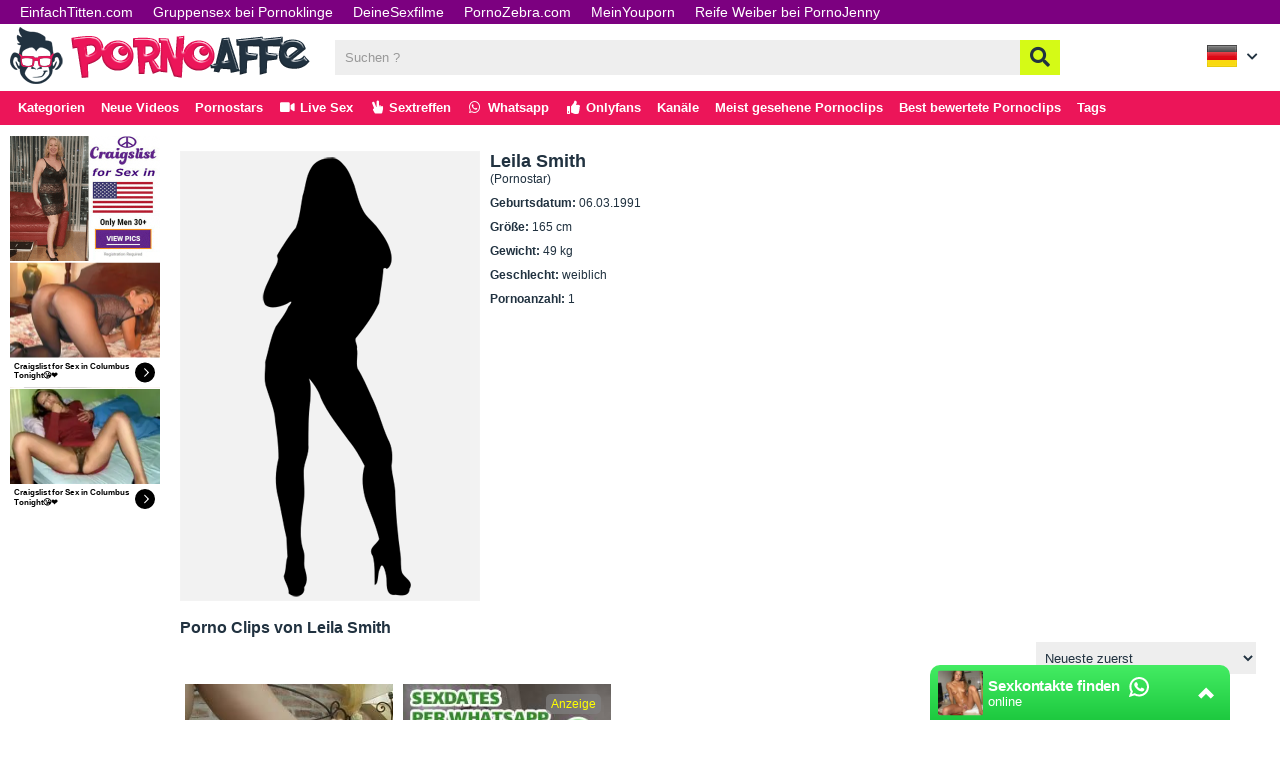

--- FILE ---
content_type: text/html; charset=UTF-8
request_url: https://www.pornoaffe.net/pornostar/leila-smith/
body_size: 32836
content:
<!DOCTYPE html>
<html lang="de">
  <head>	
	<meta charset="utf-8"><link rel="preconnect" href="//static.pornoaffe.net"><link rel="preconnect" href="//images1.pornoaffe.net"><link rel="preconnect" href="https://www.googletagmanager.com"><link rel="preconnect" href="https://www.google-analytics.com"><link rel="preconnect" href="//images2.pornoaffe.net">  
	<meta name="viewport" content="width=device-width, initial-scale=1">
    <meta name="RATING" content="RTA-5042-1996-1400-1577-RTA">
	<title>Leila Smith - die geilsten Porno Clips - PORNOAFFE.net</title>
	<base href="https://www.pornoaffe.net">
    <meta name="robots" content="index,follow">
        <meta name="theme-color" content="#7c0080">
        <link rel="preload" as="font" href="/static/font/font-awesome/custom/fonts/fa-custom.woff2" type="font/woff2" crossorigin="anonymous">
       
        <link rel="prefetch" href="https://pushpad.xyz/pushpad.js">
      
            <link rel="preconnect" href="https://a.magsrv.com">    
        <link rel="preconnect" href="https://a.premsrv.com">
                             <link rel="preconnect" href="https://static2.twincdn.com">
                            <link rel="preconnect" href="https://chtntor.com">
         
          
    <meta name="description" content="Klick hier für die geilsten Porno Clips von Leila Smith. Viel Spaß mit den Videos von Leila Smith.">
<meta name="keywords" content="Leila Smith">
<link rel="alternate" hreflang="de" href="https://www.pornoaffe.net/pornostar/leila-smith/">
<link rel="alternate" hreflang="en" href="https://www.porn-monkey.com/pornstar/leila-smith/">
<link rel="alternate" hreflang="es" href="https://www.pornomico.com/pornstar/leila-smith/">
<link rel="alternate" hreflang="fr" href="https://www.singeporno.com/pornstar/leila-smith/">
<link rel="alternate" hreflang="it" href="https://www.pornoscimmia.com/pornostar/leila-smith/">
<link rel="canonical" href="https://www.pornoaffe.net/pornostar/leila-smith/">
<link rel="shortcut icon" href="/favicon.ico" type="image/x-icon">
    <link rel="apple-touch-icon" href="//static.pornoaffe.net/img/icons/apple-touch-icon.png">
    <link rel="apple-touch-icon" sizes="57x57" href="//static.pornoaffe.net/img/icons/apple-touch-icon-57x57.png">
    <link rel="apple-touch-icon" sizes="72x72" href="//static.pornoaffe.net/img/icons/apple-touch-icon-72x72.png">
    <link rel="apple-touch-icon" sizes="76x76" href="//static.pornoaffe.net/img/icons/apple-touch-icon-76x76.png">
    <link rel="apple-touch-icon" sizes="114x114" href="//static.pornoaffe.net/img/icons/apple-touch-icon-114x114.png">
    <link rel="apple-touch-icon" sizes="120x120" href="//static.pornoaffe.net/img/icons/apple-touch-icon-120x120.png">
    <link rel="apple-touch-icon" sizes="144x144" href="//static.pornoaffe.net/img/icons/apple-touch-icon-144x144.png">
    <link rel="apple-touch-icon" sizes="152x152" href="//static.pornoaffe.net/img/icons/apple-touch-icon-152x152.png">
    <link rel="apple-touch-icon" sizes="180x180" href="//static.pornoaffe.net/img/icons/apple-touch-icon-180x180.png">
            <link rel="manifest" href="/manifest.json">
                        <style>         
                        *{margin:0;padding:0}html{font-family:'Arial';font-size:12px}body{background:white;color:#213240}footer{min-height:200px;margin-top:20px;padding-top:20px;padding-left:10px;border-top:4px solid #213240}#footer{margin-bottom:20px}a{text-decoration:none;color:#ec1559}footer .light a,footer .light{color:#213240}footer .block{width:300px}header h1{font-size:16px;padding-top:5px;color:#fff}.divider{margin-top:10px;margin-bottom:10px;border:2px solid #213240}.pull-left{float:left}.pull-right{float:right}#h1{min-height:25px}article{padding:1px 0}#row{float:left;width:100%}#right_column{float:left;width:330px;margin-left:-330px}#wrap_center{float:left;width:100%}#right{float:left;margin-left:-258px;width:258px;margin-top:46px}body.homepage #center{padding-left:10px}.img_box .img_info{height:32px}.img_info .tube a{color:#333}.img_box:hover .title a{text-overflow:clip;white-space:normal}.img_box:hover .tube{display:none}.img_box{position:relative}#right_column .img_box{margin-bottom:0;margin-right:10px}#main_column .img_box{margin-right:10px}.top a{position:absolute;right:0;top:0;height:30px;left:0;padding-left:10px;color:#222;background:rgba(255,255,255,0.9);font-weight:bold;font-size:14px;line-height:30px}.caption{position:absolute;bottom:2px;width:100%;overflow:hidden}.rating{float:right;color:white;padding:3px 5px;font-weight:bold;text-shadow:1px 1px 1px black;margin-right:5px;background:rgba(128,128,128,0.7);border-radius:5px}#main_column{margin-right:340px;margin-top:10px;padding-left:10px}section{padding-top:10px;padding-bottom:10px}.textbox{text-align:justify;padding-right:10px;clear:both}.textbox ul,.textbox ol{padding-left:40px}.cf:after{content:"";display:table;clear:both}.desc:after{clear:both}.dur{float:left}.cat img{width:240px;height:150px}.cat .title{position:absolute;width:100%;top:0;background:none repeat scroll 0 0 rgba(0,0,0,0.6);overflow:hidden;height:24px !important}.cat .title a{color:white;font-weight:bold;text-shadow:1px 1px black}.catbox{position:relative}.cat:hover{background:#555}.catsmall img{width:227px;height:141px}.v_s{padding-top:0;box-shadow:none;margin-top:5px;padding-top:0}.v_s h2{color:#888}.b_f{font-size:17px}.v_d img{padding:1px;border:1px solid #021a40;float:right}#e_v{width:100%;padding-top:56.25%;position:relative}.more_link a{background:#ec1559;color:white;float:right;padding:10px}.m_img{position:relative;width:242px;margin-left:auto;margin-right:auto}.play_img img{border:1px solid black}.play_btn{position:absolute;left:95px;top:65px;width:50px;height:50px;background-image:url(../img/play.png)}aside iframe{display:block;margin-left:auto;margin-right:auto}aside .chn_center,aside .chan_center{display:block;text-align:center}.page,.blocklist a{background:#eee;color:#213240;display:inline-block;padding:9px 14px;margin-right:4px;margin-bottom:5px;text-decoration:none}.page:hover,.blocklist a:hover,.page.gradient:hover{background:#ddd}.page.active{border:0;background:#dedede}.blocklist{list-style:none outside none}.blocklist li{float:left}.aspect-wrapper{position:relative;width:100%;padding-bottom:62.5%}.aspect{position:absolute;top:0;bottom:0;left:0;right:0;overflow:hidden}.thumb{display:block;overflow:hidden;height:100%}.thumb a{position:relative;width:100%;height:100%;display:block}.thumb video{z-index:1;object-fit:cover;height:100%}.thumb img,.thumb video{display:block;min-height:100%;width:100%;position:absolute}.thumb .hd{background:#f36 none repeat scroll 0 0;color:white;font-size:14px;font-weight:bold;padding:2px 3px;position:absolute;right:5px;top:5px;line-height:14px}.thumb:hover .hd{opacity:.5}.duration{position:absolute;background:rgba(0,0,0,0.5);padding:0 7px;right:5px;bottom:5px;color:white;font-size:12px;line-height:24px}.rating{color:#10c8cd;position:absolute;background:rgba(0,0,0,0.5);padding:0 7px;left:5px;bottom:5px;font-size:12px;line-height:24px}.title a{color:#213240;display:block;font-size:12px;margin:4px 0;overflow:hidden;height:30px}.time_left{color:#999;font-size:13px}.rating-bar{background:#cbd2d4;margin-top:3px}.rating-bar div{background:#ec1559;border-right:2px solid #fff;height:3px}.pagination{float:left}#order{float:right;margin-left:5px}#order span{cursor:pointer}.videos{clear:both}.heading{font-size:20px;display:block;margin-bottom:5px;margin-top:5px}.float-left{float:left}.float-right{float:right}.related_ad{margin:5px;float:right;width:516px;height:518px}.related_ad.long{min-height:auto;width:355px}.bar{background:#ec1559}header .nav{float:left}nav{width:auto;text-align:left}nav:after{clear:both}nav ul{float:left;width:auto;z-index:100;font-size:15px}nav ul:before,nav ul:after{display:table;content:""}nav ul:after{clear:both}nav ul li{float:left;padding:0 0 10px 0;position:relative;outline:0;line-height:1.2em;padding:0;list-style:none}nav ul a{padding:8px;font-weight:bold;color:white;float:left;display:block}nav ul a:link,nav ul a:visited{text-decoration:none;-webkit-transition:all .3s ease;-moz-transition:all .3s ease;-ms-transition:all .3s ease;-o-transition:all .3s ease;transition:all .3s ease;outline:0;color:white}nav ul a:hover,nav ul a:active{text-decoration:none;color:#a67b45;background-color:#ddd;background-repeat:repeat-x;-webkit-transition:all .1s ease;-moz-transition:all .1s ease;-ms-transition:all .1s ease;-o-transition:all .1s ease;transition:all .1s ease;outline:0}nav ul a:active{-webkit-box-shadow:0 0 3px 1px rgba(0,0,0,0.3) inset;-moz-box-shadow:0 0 3px 1px rgba(0,0,0,0.3) inset;box-shadow:0 0 3px 1px rgba(0,0,0,0.3) inset}#menu li:hover>ul{display:block}#menu li:hover>a{color:#ff006b}.tagcloud{list-style:none}.tagcloud li{float:left;margin-right:10px}.tagcloud a{line-height:35px}.tags{margin:0;padding:0;right:24px;bottom:-12px;list-style:none}.tags li,.tags a{float:left;height:24px;line-height:23px;position:relative}.tags li{margin-top:5px}.tags a{margin-right:10px;padding:0 10px 0 10px;background:#7c0080;color:#fff;text-decoration:none}.tags a:hover{background:#ec1559}#special8{display:flex;justify-content:center;flex-wrap:wrap;position:relative;text-align:center}#special8>div{margin:10px 10px 10px 0}#special21{margin-top:15px}#special3>*{margin-left:auto;margin-right:auto;margin-top:10px;margin-bottom:10px}#special3,#special4{text-align:center}#special6>*{margin-top:10px}#special9{background-color:#aaa;text-align:center;padding-top:15px}.pornhd-scheme{background-color:#ddd;text-align:right;padding-right:10px;padding-top:10px;padding-bottom:10px}.not_available{font-size:30px;text-align:center;display:table-cell !important;font-weight:bold;vertical-align:middle}.form-wrapper{padding:14px 10px 5px 5px}.form-wrapper #search{height:35px;padding:5px 5px 5px 10px;border:0;width:100%;box-sizing:border-box;background:#eee}.form-wrapper div{padding-right:40px}.form-wrapper #search:focus{outline:0;border-color:#aaa;-moz-box-shadow:0 1px 1px #bbb inset;-webkit-box-shadow:0 1px 1px #bbb inset;box-shadow:0 1px 1px #bbb inset}.form-wrapper #search::-webkit-input-placeholder{color:#999;font-weight:normal}.form-wrapper #search:-moz-placeholder{color:#999;font-weight:normal}.form-wrapper #search:-ms-input-placeholder{color:#999;font-weight:normal}.form-wrapper #submit{height:35px;width:40px;padding:0;font-size:20px;cursor:pointer;color:#213240;border:0;background-color:#d5fa16;float:right}.form-wrapper #submit:hover,.form-wrapper #submit:focus{background-color:#dd456a}.form-wrapper #submit:active{outline:0;-moz-box-shadow:0 1px 4px rgba(0,0,0,0.5) inset;-webkit-box-shadow:0 1px 4px rgba(0,0,0,0.5) inset;box-shadow:0 1px 4px rgba(0,0,0,0.5) inset}.form-wrapper #submit::-moz-focus-inner{border:0}.email span{display:none}.img_preview{float:left;width:102px;margin-left:20px}.img_preview img{margin-bottom:10px;width:100px;height:75px;border:1px solid #333}#resize-toggle .small{display:none}.big-player #resize-toggle .small{display:inline}#resize-toggle{background-color:#d5fa16;color:#555}.resize-text{font-size:18px;font-weight:bold}#tube_popup{position:fixed;bottom:10px;left:10px;background-color:#fff;border:1px solid #eee;z-index:1000}#tube_popup.bottom_right{right:10px;left:auto}.tube_closer{text-align:right;padding:3px 10px 3px 0}#tube_popup .sz_300_250{width:300px;height:250px;overflow:hidden}#tube_popup iframe{margin:0;padding:0}.more_btn{text-align:center;margin-top:20px;margin-bottom:20px}.more_btn a{padding:12px 34px}#img_cnt{margin-left:10px}#img_cnt img{width:240px;height:180px}.mg-tp-5{margin-top:5px}.mg-tp-15{margin-top:15px}.mg-r-5{margin-right:5px}.mg-r-10{margin-right:10px}.mg-l-5{margin-left:5px}.mg-l-15{margin-left:15px}.fade_color{transition:color .5s ease}.fade_color:hover{color:white}.green{color:#7bbf6a}.slidebox{overflow:hidden;position:relative}.slide{position:relative;top:0;left:0;width:100%}.hide{display:none}.tag_list li{width:235px;list-style:none;display:inline-block;margin:3px 0 3px 10px}.styled-select{float:right}.styled-select select{width:220px;padding:5px;line-height:1;border:0;border-radius:0;height:32px;margin-right:14px;margin-bottom:5px}.styled-select select option{padding:10px;background:none repeat scroll 0 0 #ddd}.text_big{font-weight:bold;font-size:16px}.video_btns>*{padding:5px;color:white;float:left;display:block;min-height:36px;box-sizing:border-box}.video_btns a:hover{-webkit-filter:brightness(80%);filter:brightness(80%)}#rate_up_link{background-color:#7bbf6a}#video_rating{background-color:#ddd;color:#444;text-align:center;width:80px;line-height:26px;font-size:20px}#em_video_link{background-color:#aaa}#rate_down_link{background-color:#f33}#fb_video_link{background-color:#3a589b}#tw_video_link{background-color:#598dca}#rd_video_link{background-color:#ff4500}#sh_video_link{background-color:#fc0}footer .fa-rss{color:#f70}footer .fa-sitemap{color:#85d694}.slide_btn{background-color:#7c0080;height:38px;min-width:50px;text-align:center;padding-top:5px;color:white;transition:color .5s ease}.move_slider i{margin-top:-3px}.slide_btn:hover{color:black}.move_slider span{position:relative;top:-10px}.login{margin-top:16px}.tag-1{font-size:100%;-webkit-filter:brightness(80%);filter:brightness(80%)}.tag-2{font-size:110%;-webkit-filter:brightness(90%);filter:brightness(90%)}.tag-3{font-size:120%}.tag-4{font-size:130%;-webkit-filter:brightness(110%);filter:brightness(110%)}.tag-5{font-size:140%;-webkit-filter:brightness(120%);filter:brightness(120%)}.tag-6{font-size:150%;-webkit-filter:brightness(130%);filter:brightness(130%)}.tag-7{font-size:160%;-webkit-filter:brightness(140%);filter:brightness(140%)}.tag-8{font-size:170%;-webkit-filter:brightness(150%);filter:brightness(150%)}.lang{margin-top:14px}.lang i{margin-left:5px;position:relative;top:-6px}.lang ul{text-align:left;display:inline;margin:0;list-style:none;z-index:100}.lang ul li{display:inline-block;position:relative;padding:5px 10px 2px 15px;-webkit-transition:all .2s;-moz-transition:all .2s;-ms-transition:all .2s;-o-transition:all .2s;transition:all .2s}.lang ul li ul{padding:0;position:absolute;top:33px;right:0;width:78px;-webkit-box-shadow:none;-moz-box-shadow:none;box-shadow:none;display:none;opacity:0;visibility:hidden;-webkit-transiton:opacity .2s;-moz-transition:opacity .2s;-ms-transition:opacity .2s;-o-transition:opacity .2s;-transition:opacity .2s}.lang ul li ul li{display:block;color:#fff;padding-top:10px;padding-bottom:10px}.lang ul li ul li:hover{background:#666}.lang ul li:hover ul{display:block;opacity:1;visibility:visible}#breadcrumb{list-style:none;display:inline-block;padding-left:10px}#breadcrumb .icon{font-size:14px}#breadcrumb li{float:left}#breadcrumb li a{color:#555;display:block;background:#eee;text-decoration:none;position:relative;height:30px;line-height:30px;padding:0 10px 0 5px;text-align:center;margin-right:23px}#breadcrumb li:nth-child(even) a{background-color:#ddd}#breadcrumb li:nth-child(even) a:before{border-color:#ddd;border-left-color:transparent}#breadcrumb li:nth-child(even) a:after{border-left-color:#ddd}#breadcrumb li:first-child a{padding-left:15px}#breadcrumb li:first-child a:before{border:0}#breadcrumb li:last-child a{padding-right:15px}#breadcrumb li:last-child a:after{border:0}#breadcrumb li a:before,#breadcrumb li a:after{content:"";position:absolute;top:0;border:0 solid #eee;border-width:15px 10px;width:0;height:0}#breadcrumb li a:before{left:-20px;border-left-color:transparent}#breadcrumb li a:after{left:100%;border-color:transparent;border-left-color:#eee}#breadcrumb li a:hover{background-color:#ec1559;color:#fff}#breadcrumb li a:hover:before{border-color:#ec1559;border-left-color:transparent}#breadcrumb li a:hover:after{border-left-color:#ec1559}#breadcrumb li a:active{background-color:#90aec6;color:#fff}#breadcrumb li a:active:before{border-color:#90aec6;border-left-color:transparent}#breadcrumb li a:active:after{border-left-color:#90aec6}#embed_code{width:100%;margin-top:10px;padding:10px;box-sizing:border-box}.second.bar{background-color:#ccc}.second.bar nav ul a{font-size:13px;padding:6px 9px;letter-spacing:normal;color:#213240}.second.bar .active a{color:#fff;background-color:#999}#menu .active a{background-color:#999}.alpha_index{font-weight:bold;font-size:30px;padding-left:10px;line-height:40px}.pornhd_banner{background-color:#f36;color:#fff;font-family:Arial;font-size:30px;text-align:center;cursor:pointer;padding-top:4px;padding-bottom:4px;font-weight:bold;letter-spacing:-1px}.special_preview{position:absolute;top:10px;z-index:1;right:10px;background-color:rgba(128,128,128,0.7);padding:3px 5px;border-radius:5px;color:yellow}#player_special_pause.vjs-overlayed{position:absolute;background-color:#646464;background-color:rgba(0,0,0,0.4);color:#fff;text-align:right;border-radius:3px;top:50%;left:50%;position:absolute;width:300px;height:270px;margin:-135px 0 0 -150px;padding:0 5px 5px 5px}#player_special_pause #vjs-overlays-close{margin-right:5px;cursor:pointer;color:#ccc;font-size:20px}.network-bar{border-bottom:2px solid white;padding-top:4px;padding-bottom:4px;background:#7c0080;font-size:14px}.logo-bar{background:white;border-bottom:2px solid white}.logobar_left{float:left;margin-right:20px}.logobar_middle{overflow:hidden;min-height:60px}.logobar_right{float:right;width:200px}.network-bar ul{list-style-type:none;margin:0;padding:0}.network-bar li{float:left}.network-bar a{display:block;padding-right:10px;padding-left:10px;color:white}.profile .profile_img{float:left}.profile .profile_img img{width:300px;height:450px}.profile .profile_img.chn img{width:300px;height:300px}.profile .profile_desc{margin-left:310px;padding-right:10px}.profile .info{padding-top:10px}.profile .key{font-weight:bold}.star .top a{bottom:8px;text-align:center;top:auto;font-weight:normal;color:white;text-shadow:none;background:rgba(0,0,0,0.7)}.alphabet-index a{line-height:30px;margin-right:10px}.relevant_tags a{display:inline-block;font-size:130%;margin:5px 10px;color:#7c0080}.vjs-play-progress.vjs-slider-bar{background:#ec1559 !important;color:#ec1559 !important}.video-js.vjs-init-position .vjs-volume-level{background:#ec1559 !important}.vjs-resolution-button li.vjs-selected{color:#ec1559 !important}.iframer{width:1px;min-width:100%;border:0}@media all and (max-width:1340px){#right{margin-left:-202px;width:202px;margin-top:41px}.img_box{margin-bottom:0}.title a{margin:4px 0 0 0}.related_ad{width:386px;height:420px;margin:2px}nav ul a{padding:8px}.heading{font-size:16px}.page,.blocklist a{padding:7px 11px}.video{width:100%}.v_s{padding-top:0}.move_slider i{margin-top:-1px}nav ul a{font-size:13px}#main_column .img_box{width:146px}}*{margin:0;padding:0;-moz-box-sizing:border-box;-webkit-box-sizing:border-box;box-sizing:border-box}.center{margin-left:auto;margin-right:auto;min-width:320px;max-width:1920px}#side_content{float:left;width:320px;height:100%;margin-left:-100%}#center_content_wrapper{width:100%;float:left}#wrapper{float:left;width:100%}#wrapper_content{margin-left:330px}#center_content{margin-right:330px}#sidebar{width:320px}#right_content{float:left;margin-left:-320px;width:320px}aside{text-align:center;clear:both}aside#special5 iframe{margin:0;margin-bottom:3px}aside#special4 iframe{display:inline;margin:0}.spez_height_50{height:50px;overflow:hidden}.spez_height_60{height:60px}.spez_height_80{height:80px}.spez_height_100{height:100px;overflow:hidden}.spez_height_125{height:125px;overflow:hidden}.spez_height_150{height:150px;overflow:hidden}.spez_height_250{height:250px;overflow:hidden}.special11,.special12,.special13,.special14,.special16{display:none}header{margin-bottom:10px}article{padding-left:10px;padding-right:10px}.mirror_content #center_content{margin-left:330px;margin-right:0}.mirror_content #right_content{margin-left:-100%}.mirror_page #wrapper_content{margin-right:330px;margin-left:0}.mirror_page #side_content{margin-left:-320px}.mirror_page footer{padding-left:0;padding-right:320px}.mirror_content.large_content #center_content,.no_sidebar #center_content{margin-left:0}.no_special_bar #wrapper_content{margin-left:0 !important;margin-right:0 !important}.no_special_bar #side_content,.mirror_content.no_special_bar #side_content{float:none !important;width:auto !important;margin-left:0 !important;margin-right:0 !important}.no_special_bar #wrapper{float:none}.no_special_bar #wrapper:after{content:"";display:table;clear:both}.large_content #right_content,.no_sidebar #right_content{clear:both;float:none;width:auto;margin-left:0}.large_content #center_content,.no_sidebar #center_content{margin-right:0}.large_content #sidebar{width:auto}.mirror_page #breadcrumb{margin-left:10px}.grid_box{width:20%;float:left;margin-bottom:5px;padding-left:5px;padding-right:5px;padding-top:5px;padding-bottom:5px}.videopage .grid_box{width:25%}.no_sidebar.no_special_bar .grid_box{width:16.66%}.large_content #sidebar .grid_box{width:20%}.large_content.videopage #sidebar .grid_box{width:25%}#sidebar .grid_box{width:50%}#breadcrumb{margin-left:340px}.mirror_page #breadcrumb{margin-left:10px}footer{padding-left:340px}footer .block{float:left}.star .aspect-wrapper{padding-bottom:150%}#special9{box-sizing:initial}#speziale_column{max-width:320px}#video_id,#e_v iframe{position:absolute;top:0;bottom:0;left:0;right:0;width:100%;height:100%}footer .block{margin-bottom:20px}.large_content #resize-toggle .big{display:none}#resize-toggle .small{display:none}.large_content #resize-toggle .small{display:inline}.heading h2{font-size:100%}#rating_box.rated #video_rating{color:green}#tube_popup{bottom:5px;left:5px;background:rgba(0,0,0,0.5);border-top-left-radius:10px;border-top-right-radius:10px;border:0}#tube_popup.bottom_right{right:5px}.tube_closer{padding:2px 10px 2px 0}.tube_closer a{color:white}.mg-bt-10{margin-bottom:10px}.fa-fw{width:1.28571429em;text-align:center}.fa,.fas{display:inline-block;font-family:'Font Awesome 5 Free';font-size:inherit;text-rendering:auto;-webkit-font-smoothing:antialiased;-moz-osx-font-smoothing:grayscale}.pwa_install{cursor:pointer}.pwa_cont{text-align:center;padding:5px 0}.pwa_span{text-decoration:underline}@media screen and (max-width:1925px){.center{width:1660px}}@media screen and (max-width:1680px){.center{width:1330px}header .center{padding-left:10px;padding-right:10px}#right_content{clear:both !important;float:none !important;width:auto !important;margin-left:0 !important;margin-right:0 !important}.mirror_page.large_content #side_content{margin-left:-160px}#center_content,.mirror_content #center_content{margin-right:0;margin-left:0}#sidebar{width:auto}#sidebar .grid_box,.no_sidebar .grid_box,.large_content .grid_box{width:20%}.videopage #sidebar .grid_box,.no_sidebar.videopage .grid_box,.large_content.videopage .grid_box{width:25%}#sidebar .grid_box:nth-child(odd) .img_box,.no_sidebar .grid_box,.large_content .grid_box:nth-child(odd) .img_box{margin-left:auto}#sidebar .grid_box:nth-child(even) .img_box,.no_sidebar .grid_box,.large_content .grid_box:nth-child(even) .img_box{margin-right:auto}.large_content #wrapper_content{margin-left:170px}.mirror_page.large_content #wrapper_content{margin-right:170px;margin-left:0}.no_sidebar #wrapper_content{margin-left:330px;margin-right:0}.mirror_page.no_sidebar #wrapper_content{margin-left:0;margin-right:330px}.no_sidebar #breadcrumb{margin-left:340px}.mirror_page.no_sidebar #breadcrumb{margin-left:10px}.large_content #side_content #speziale_column{-webkit-transform:scale(0.5);-webkit-transform-origin:left top;transform:scale(0.5);transform-origin:left top}.large_content #breadcrumb{margin-left:180px}.grid_box,.large_content #sidebar .grid_box{width:25%}.tag_list li{width:33%}}@media screen and (max-width:1380px){.center{width:100%}.no_sidebar #wrapper_content{margin-left:170px;margin-right:0}.mirror_page.no_sidebar #wrapper_content{margin-left:0;margin-right:170px}.mirror_page #side_content{margin-left:-320px}.mirror_page.no_sidebar #side_content{margin-left:-160px;width:160px}.no_sidebar #breadcrumb{margin-left:170px}.no_sidebar #speziale_column{-webkit-transform:scale(0.5);-webkit-transform-origin:left top;transform:scale(0.5);transform-origin:left top}}@media screen and (max-width:768px){html,body{font-size:12px;line-height:normal}.center{width:100%}header .center{padding-left:5px;padding-right:5px}article{padding:0}footer{padding:10px}#wrapper{float:none}#wrapper_content{margin:0 !important}.grid_box{width:33% !important}#side_content{display:none}#breadcrumb{margin-left:0}}@media screen and (max-width:640px){.grid_box{width:50% !important}}.pwa_span{color:blue}.blink{animation:blinker 4s linear infinite}.flag{position:absolute;width:30px;height:20px;left:10px;bottom:10px}.flag img{width:100%;height:100%}.camstatus{width:10px;height:10px;position:absolute;left:10px;top:10px;background:lightgreen;border-radius:10px}.camstatus.statustext{width:auto;height:auto;background:#00be4d;border-radius:2px;color:white;padding:1px 3px}@keyframes blinker{50%{opacity:0}}.c3010{width:300px;height:100px}.c3025{width:300px;height:250px}.c2525{width:250px;height:250px}aside#special5 .c3025{margin-bottom:3px}.vjs-poster{display:none !important}.video-js{background-color:transparent !important}#e_v{vertical-align:middle;background-repeat:no-repeat;background-position:50% 50%;background-size:contain}@keyframes fadeout{from{opacity:1}to{opacity:0}}@keyframes fadein{from{opacity:0}to{opacity:1}}.fadeOut{opacity:0;animation:fadeout .75s linear;z-index:-10}.fadeIn{opacity:1;animation:fadein .75s linear;z-index:10}.slide{position:absolute}.slide:first-child{position:relative}#special9{overflow:hidden}#e_v.portrait{background-image:none !important;background-color:black}#e_v.portrait #video_id{width:38%;left:31%}.tb-inter{position:fixed;top:0;left:0;width:100%;height:100%;z-index:2147483638}.tb-inter-mask{position:absolute;left:0;right:0;bottom:0;top:0;background:#000;z-index:1;opacity:.7}.tb-inter-btn-wrapper{width:100%;padding-right:4%;z-index:10;position:relative}.tb-inter-close{float:right;color:white;cursor:pointer;margin-top:10px}.tb-inter-frame{padding-left:5%;padding-right:5%;height:calc(95vh - 50px)}.tb-inter-iframe{width:100%;height:100%;display:block;border:10px solid white;position:relative;z-index:5;background:#fff;-webkit-overflow-scrolling:touch;overflow:scroll}.fa-2x{font-size:2em}.fa-3x{font-size:3em}.fa-4x{font-size:4em}.fa-5x{font-size:5em}.fa-6x{font-size:6em}.fa-fw{text-align:center;width:1.28571429em}.fa-spin{-webkit-animation:fa-spin 2s infinite linear;animation:fa-spin 2s infinite linear}@-webkit-keyframes fa-spin{from{-webkit-transform:rotate(0);transform:rotate(0)}to{-webkit-transform:rotate(360deg);transform:rotate(360deg)}}@keyframes fa-spin{from{-webkit-transform:rotate(0);transform:rotate(0)}to{-webkit-transform:rotate(360deg);transform:rotate(360deg)}}@font-face{font-family:'Font Awesome 5 Free';font-weight:900;src:url("/static/font/font-awesome/custom/fonts/fa-custom.woff2") format("woff2"),url('/static/font/font-awesome/custom/fonts/fa-custom.woff') format('woff'),url('/static/font/font-awesome/custom/fonts/fa-custom.ttf') format('truetype'),url('/static/font/font-awesome/custom/fonts/fa-custom.svg#fa-custom') format('svg');font-display:block}i.fa,i.fas,span.fa,span.fas{font-family:'Font Awesome 5 Free';speak:none;font-style:normal;font-weight:normal;font-variant:normal;text-transform:none;display:inline-block;-webkit-font-smoothing:antialiased;-moz-osx-font-smoothing:grayscale}.fa-twitter-square:before{content:"\f081"}.fa-facebook-square:before{content:"\f082"}.fa-twitter:before{content:"\f099"}.fa-reddit-square:before{content:"\f1a2"}.fa-reddit-alien:before,.fa-reddit:before{content:"\f281"}.fa-whatsapp:before{content:"\f232"}.fa-facebook-f:before,.fa-facebook:before{content:"\f39e"}.fa-search:before{content:"\f002"}.fa-star:before{content:"\f005"}.fa-user:before{content:"\f007"}.fa-film:before{content:"\f008"}.fa-times:before,.fa-close:before{content:"\f00d"}.fa-cog:before{content:"\f013"}.fa-home:before{content:"\f015"}.fa-download:before{content:"\f019"}.fa-volume-off:before{content:"\f026"}.fa-volume-down:before{content:"\f027"}.fa-volume-up:before{content:"\f028"}.fa-tag:before{content:"\f02b"}.fa-tags:before{content:"\f02c"}.fa-video:before,.fa-video-camera:before{content:"\f03d"}.fa-play:before{content:"\f04b"}.fa-pause:before{content:"\f04c"}.fa-chevron-left:before{content:"\f053"}.fa-chevron-right:before{content:"\f054"}.fa-check-circle:before{content:"\f058"}.fa-arrow-left:before{content:"\f060"}.fa-arrow-right:before{content:"\f061"}.fa-expand:before{content:"\f065"}.fa-compress:before{content:"\f066"}.fa-plus:before{content:"\f067"}.fa-eye:before{content:"\f06e"}.fa-chevron-down:before{content:"\f078"}.fa-folder:before,.fa-folder-o:before{content:"\f07b"}.fa-trophy:before{content:"\f091"}.fa-rss:before{content:"\f09e"}.fa-bars:before,.fa-navicon:before{content:"\f0c9"}.fa-list-ul:before{content:"\f0ca"}.fa-envelope:before{content:"\f0e0"}.fa-undo:before{content:"\f0e2"}.fa-desktop:before{content:"\f108"}.fa-circle:before{content:"\f111"}.fa-code:before{content:"\f121"}.fa-check-square:before{content:"\f14a"}.fa-caret-square-right:before,.fa-caret-square-o-right:before,.fa-toggle-right:before{content:"\f152"}.fa-thumbs-up:before,.fa-thumbs-o-up:before{content:"\f164"}.fa-thumbs-down:before,.fa-thumbs-o-down:before{content:"\f165"}.fa-university:before{content:"\f19c"}.fa-child:before{content:"\f1ae"}.fa-circle-notch:before{content:"\f1ce"}.fa-share-alt:before,.fa-share-alt-square:before{content:"\f1e0"}.fa-copyright:before{content:"\f1f9"}.fa-venus:before{content:"\f221"}.fa-mars:before{content:"\f222"}.fa-server:before,.fa-tasks:before{content:"\f233"}.fa-hand-peace:before,.fa-hand-peace-o:before{content:"\f25b"}.fa-long-arrow-alt-left:before,.fa-long-arrow-left:before{content:"\f30a"}.fa-long-arrow-alt-right:before,.fa-long-arrow-right:before{content:"\f30b"}.fa-mobile-alt:before,.fa-mobile:before{content:"\f3cd"}.fa-compress-alt:before{content:"\f422"}.fa-expand-alt:before,.fa-expand:before{content:"\f424"}.fa-check-double:before,.fa-check-circle-o:before{content:"\f560"}.fa-volume-mute:before{content:"\f6a9"}.fa-sign-in:before{content:"\f090"}           
                        .VzyAM834mKq{width:300px;height:100px;}.imYsBg8Lcjn{width:300px;height:125px;}.n0CwAKpFH{width:300px;height:250px;}.A30cKXVEe9k{width:250px;height:250px;}.b15H8tQ6d29U{width:250px;height:300px;}.T0GB15eJ{width:620px;height:80px;}.j9BxLCf6G1{width:730px;height:90px;}.weyUI9XGRQgJ{width:900px;height:250px;}#qXSNwHIdvuP .n0CwAKpFH{margin-bottom:3px;}#eCUd85iK{display:flex;justify-content:center;flex-wrap:wrap;position:relative;text-align:center;}#eCUd85iK > div {margin: 10px 10px 10px 0px;}#RytzLulexIS{display:flex;justify-content:center;flex-wrap:wrap;position:relative;text-align:center;}#p1thvrif {margin-top:15px;}#LDXEMp0j > * {margin-left: auto;margin-right: auto;margin-top:10px;margin-bottom:10px;}#LDXEMp0j, #special4 {text-align:center;}#Wh6C4sQ9yT0t > * {margin-top:10px;}#RytzLulexIS {background-color:#aaa;text-align:center;padding-top:15px;overflow:hidden;box-sizing:initial;}#qXSNwHIdvuP iframe {margin:0;margin-bottom:3px;}#special4 iframe {display:inline;margin:0;}        </style>
        
    <script> var baseUrl = "https://www.pornoaffe.net";</script>    
    <!--<script defer src="//static.pornoaffe.net/script/fast.js?v=291"></script>-->    
</head>  
  <body data-domain="pornoaffe.net" class="t_tmp_5 pink_white no_sidebar homepage">    
    <header>
                     <div class="network-bar">
            <div class="center cf">
                <ul>
                                                                         
                            <li><a href="http://www.einfachtitten.com" title="EinfachTitten.com" target="_blank" rel="noopener">EinfachTitten.com</a></li>
                                                                                                 
                            <li><a href="http://www.pornoklinge.com/kategorie/gruppensex-pornos/" title="Gruppensex bei Pornoklinge" target="_blank" rel="noopener">Gruppensex bei Pornoklinge</a></li>
                                                                                                 
                            <li><a href="https://www.deinesexfilme.com" title="Kostenlose Pornofilme online - DeineSexfilme.com" target="_blank" rel="noopener">DeineSexfilme</a></li>
                                                                                                 
                            <li><a href="https://www.pornozebra.com" target="_blank" rel="noopener">PornoZebra.com</a></li>
                                                                                                 
                            <li><a href="https://www.meinyouporn.com" target="_blank" rel="noopener">MeinYouporn</a></li>
                                                                                                 
                            <li><a href="https://www.pornojenny.com/kategorie/reife-weiber-porno-filme/" target="_blank" rel="noopener">Reife Weiber bei PornoJenny</a></li>
                                            						
                </ul>
            </div>
        </div>
    	
    <div class="logo-bar">
        <div class="center cf">
            <div class="logobar_left">							
                <a title="Gratis Porno Clips" href="/"><img width="300" height="60" alt="Logo" src="//static.pornoaffe.net/img/header_60.png"></a>		
            </div>							
            <div class="logobar_right cf">		               
                                   
                    <div class="pull-right">				
                        <div class="lang">
                            <ul>
                                <li><img alt="Leila Smith" src="//static.pornoaffe.net/img/flags/de.png"> <i class="fa fa-fw fa-chevron-down"></i>
                                    <ul class="bar">
                                                                                                                                                                                                                        <li><a title="Leila Smith" href="https://www.porn-monkey.com/pornstar/leila-smith/"><img alt="Leila Smith"  src="//static.pornoaffe.net/img/flags/en.png"></a></li>
                                                                                                                                                                                <li><a title="Leila Smith" href="https://www.pornomico.com/pornstar/leila-smith/"><img alt="Leila Smith"  src="//static.pornoaffe.net/img/flags/es.png"></a></li>
                                                                                                                                                                                <li><a title="Leila Smith" href="https://www.singeporno.com/pornstar/leila-smith/"><img alt="Leila Smith"  src="//static.pornoaffe.net/img/flags/fr.png"></a></li>
                                                                                                                                                                                <li><a title="Leila Smith" href="https://www.pornoscimmia.com/pornostar/leila-smith/"><img alt="Leila Smith"  src="//static.pornoaffe.net/img/flags/it.png"></a></li>
                                                                                                                        </ul>
                                </li>
                            </ul>
                        </div>					
                    </div>
                                            </div>
            <div class="logobar_middle">
                <form class="form-wrapper cf" method="GET" action="/suche/">
                    <button aria-label="Suchen ?" id="submit"><i class="fa fa-search"></i></button>	
                    <div>
                        <input aria-labelledby="submit" name="k" type="text" required="" placeholder="Suchen ?" id="search">
                    </div>
                </form>
            </div>	
        </div>
    </div>
    <div class="bar">
        <div class="center cf">
            <nav>
                <ul id="menu">        
                                    <li>
            <a href="/">Kategorien</a></li>
                    <li>
            <a href="/neue-videos/">Neue Videos</a></li>
                    <li>
            <a href="/pornostars/">Pornostars</a></li>
                        <li>
            <a href="https://go.mavrtracktor.com/?campaignId=tab&sourceId=all&userId=87f70a622489c03ad3b0260ae58b398147258955333f7d65a68e62d310682084" rel="nofollow noopener" target="_blank"><i class="fa fa-fw fa-video-camera"></i> Live Sex</a></li>
                    <li>
            <a href="https://handy-sextreffen.info/?b=1&c=tab" rel="nofollow noopener" target="_blank"><i class="fa fa-fw fa-hand-peace-o"></i> Sextreffen</a></li>
                    <li>
            <a href="/whatsapp/"><i class="fa fa-fw fa-whatsapp"></i> Whatsapp</a></li>
                    <li>
            <a href="/onlyfans/"><i class="fa fa-fw fa-thumbs-o-up"></i> Onlyfans</a></li>
                    <li>
            <a href="/kanaele/">Kanäle</a></li>
                    <li>
            <a href="/meist-gesehene-pornoclips/">Meist gesehene Pornoclips</a></li>
                    <li>
            <a href="/best-bewertete-pornoclips/">Best bewertete Pornoclips</a></li>
                    <li>
            <a href="/tags/">Tags</a></li>
    	   
                </ul>
            </nav>		
        </div>
    </div>
    </header>	
   <div class="center">
		<article class="cf">
              
						
			<div class="cf">
				<div id="wrapper">
					<div id="wrapper_content">
						<div id="center_content_wrapper">
							<div id="center_content">		
								     			
<div class="profile mg-tp-15 cf" itemscope itemtype="http://schema.org/Person">
   <div class="profile_img">
        <img alt="Leila Smith" src="//static.pornoaffe.net/img/pornstars/female.png">
    </div>
    <div class="profile_desc">
        <h1 itemprop="name">Leila Smith</h1>
        (<span itemprop="jobTitle">Pornostar</span>)
        <div class="info"><span class="key">Geburtsdatum:</span> <data itemprop="birthDate" value="1991-03-06">06.03.1991</data></div>        
        <div class="info"><span class="key">Größe:</span> <span itemprop="height" itemscope itemtype="http://schema.org/QuantitativeValue"><span itemprop="value">165</span>&nbsp;<data itemprop="unitCode" value="CMT">cm</data></span></div>
        <div class="info"><span class="key">Gewicht:</span> <span itemprop="weight" itemscope itemtype="http://schema.org/QuantitativeValue"><span itemprop="value">49</span>&nbsp;<data itemprop="unitCode" value="KGM">kg</data></span></div>
        <div class="info"><span class="key">Geschlecht:</span> <span itemprop="gender">weiblich</span></div>
        <div class="info"><span class="key">Pornoanzahl:</span> 1</div>

            </div>
</div>
     
<section class="cf" >
    <span class="heading">
                            
        <h2>Porno Clips von Leila Smith</h2>    </span>
    <div></div>
            <div>
            <div class="styled-select">					
                 <select aria-label="Sortierung" class="orderbox page">	                     
                                                                  <option value="n" selected>Neueste zuerst</option>
                                             <option value="v">Meist angesehene zuerst</option>
                                             <option value="r">Best bewerteste zuerst</option>
                                             <option value="d">Längste zuerst</option>
                                             <option value="x">Zufällig</option>
                                     </select>						
            </div>
        </div>
        <div class="videos cf">
    <div class="grid_box">
    <div class="img_box">
      <div class="aspect-wrapper">
          <div class="aspect">
              <div class="thumb">
                <a href="/videos/so-eine-glatte-fotze-wie-die-von-leila-smith-muss-man-ficken-17043/">  
                                                                                <img alt="So eine glatte Fotze wie die von Leila Smith muss man ficken" data-video="23431" data-src="https://images1.pornoaffe.net/_17043_0.jpg" src="https://images1.pornoaffe.net/_17043_0.jpg">
                                                    </a>
                <div class="duration">11:14</div>	   							
              </div>
          </div>
      </div>
      <div class="rating-bar" title="72%"><div style="width: 72%"></div></div>
      <div class="img_info">
          <div class="title"><a class="pcla" href="/videos/so-eine-glatte-fotze-wie-die-von-leila-smith-muss-man-ficken-17043/">So eine glatte Fotze wie die von Leila Smith muss man ficken</a></div>						                   
      </div>
   </div>
</div><div class="grid_box">  
    <div class="img_box">
      <div class="special_preview">Anzeige</div>
      <div class="aspect-wrapper">
          <div class="aspect">
              <div class="thumb">
                <a rel="nofollow noopener" target="_blank" href="https://handy-sextreffen.info/?b=1&c=linklist-mobil"> 
                   
                                            <img alt="Sextreffen per WhatsAPP" src="//static.pornoaffe.net/img/linklist3/image_5.jpg">
                                    </a>             			
              </div>
          </div>
      </div>      
      <div class="rating-bar"><div></div></div>
      <div class="img_info">
          <div class="title"><a rel="nofollow noopener" target="_blank" href="https://handy-sextreffen.info/?b=1&c=linklist-mobil">Sextreffen per WhatsAPP</a></div>    
      </div>
   </div>
</div></div>
     
    </section>  
							</div>
						</div>			
						<div id="right_content">
							<div id="sidebar">
                                							</div>
						</div>	
                        <div class="cf"></div>
                        <aside id="eCUd85iK"><div class=" weyUI9XGRQgJ"><ins class="adsbyexoclick" data-zoneid="4931730" data-backup_zoneid="4670252"></ins></div></aside>                                                
					</div>	
				</div>
				<div id="side_content">
					<div id="speziale_column">
						<aside id="qXSNwHIdvuP"><div class=" n0CwAKpFH"><ins class="adsbyexoclick" data-zoneid="4670260"></ins></div><div class=" n0CwAKpFH"><ins class="adsbyexoclick" data-zoneid="4670262"></ins></div><div class=" n0CwAKpFH"><ins class="adsbyexoclick" data-zoneid="4670264"></ins></div></aside>  
					</div>
				</div>	
			</div>             
		</article>
	    <ul id="breadcrumb" class="mg-tp-15"><li><a href="/" aria-label="home"><span class="fa fa-home"></span></a></li><li><a href="/pornostars/"><span class="fa fa-fw fa-star"> </span> <span>Pornostars</span></a></li><li><a><span class="fa fa-fw fa-folder-o"> </span> <span>Leila Smith</span></a></li></ul>	
		<footer>
            <div>		
    <div class="light block">	
                    <span class="pwa_install">App installieren</span><br>
                            <a href="/feed/">RSS</a><br>						
            <span class="email">office&#64;<span>***</span>pornoaffe.net</span><br>
        		
                    <a href="/api/toggleVersion" rel="nofollow" title="Mobile Version">Mobile Version</a><br>			
                <a href="https://www.pornoaffe.net">www.pornoaffe.net</a><br>
                    <a rel="nofollow" title="Webmasters" href="/webmasters/">Webmasters</a><br>
                <a rel="nofollow" title="Für Werbetreibende" href="/advertising/">Für Werbetreibende</a>
    </div>   
    <div class="light block">
        <a rel="nofollow" title="Datenschutz" href="/privacy/">Datenschutz</a><br>
        <a rel="nofollow" title="Nutzungsbedingungen" href="/terms-of-use/">Nutzungsbedingungen</a><br>
        <a rel="nofollow" title="DCMA - Copyright" href="/dcma/">DCMA - Copyright</a><br>
        <a rel="nofollow" title="2257 STATEMENT" href="/2257-statement/">2257 STATEMENT</a><br>
        <a target="_blank" rel="nofollow noopener" title="Parental Control" href="http://www.parentalcontrolbar.org/">Parental Control</a><br>		
        <a rel="nofollow" title="User Login" href="/login/">Login</a><br>
            </div>   
    <div class="block">					
        Top bewertete XXX Porno Clips<br>- <a href="/videos/heller-schwanz-bumst-negerfotze-32306/">Heller Schwanz bumst Negerfotze</a><br>- <a href="/videos/solofick-des-bruenetten-girls-mit-vibrator-37686/">Solofick des brünetten Girls mit Vibrator</a><br>- <a href="/videos/blondes-flittchen-im-gruenen-gebumst-45551/">Blondes Flittchen im Grünen gebumst</a><br>- <a href="/videos/blondes-busenflittchen-geht-zum-bumsen-mit-61056/">Blondes Busenflittchen geht zum Bumsen mit</a><br>- <a href="/videos/schwarze-moese-fuer-schwarzen-pimmel-25016/">Schwarze Möse für schwarzen Pimmel</a><br>- <a href="/videos/mulatten-babe-laesst-sich-vaginal-nehmen-29285/">Mulatten Babe lässt sich vaginal nehmen</a><br>- <a href="/videos/mulatten-babe-bekommt-weisse-latte-anal-29248/">Mulatten Babe bekommt weiße Latte anal</a><br>- <a href="/videos/schwarze-skaterin-mit-prallem-arsch-gebumst-48515/">Schwarze Skaterin mit prallem Arsch gebumst</a><br>- <a href="/videos/afrolatte-knallt-blonde-tussi-43648/">Afrolatte knallt blonde Tussi</a><br>- <a href="/videos/versauter-footjob-der-drei-geilen-lesben-37102/">Versauter Footjob der drei geilen Lesben</a><br>				
    </div>				
    <div class="block">	
        <div class="footer_categories"><span>Beliebte gratis Porno Kategorien</span><br><span><a title="Deutsche Pornofilme" href="/kategorie/deutscher-porno/">Deutsche Porno Filme</a><span>&nbsp;/&ensp;</span> </span><span><a title="Blowjob Porno" href="/kategorie/blowjob-porno/">Blowjob Porno Clips</a><span>&nbsp;/&ensp;</span> </span><span><a title="Anal Porno" href="/kategorie/anal-porno/">Anal Pornovideos</a><span>&nbsp;/&ensp;</span> </span><span><a title="Asiatischer Porno" href="/kategorie/asiatischer-porno/">Asiatischer Porno</a><span>&nbsp;/&ensp;</span> </span><span><a title="Amateur Porno" href="/kategorie/amateur-porno/">Amateur Clips</a><span>&nbsp;/&ensp;</span> </span><span><a title="Gruppensex Porno" href="/kategorie/gruppensex-porno/">Gruppensex</a><span>&nbsp;/&ensp;</span> </span><span><a title="Milf Porno" href="/kategorie/milf-porno/">Milf Porno</a><span>&nbsp;/&ensp;</span> </span><span><a title="Sperma Porno" href="/kategorie/sperma-porno/">Clips mit Sperma</a> </span></div>	
        <br>
        <a title="RTA" href="/rta/" rel="nofollow"><img width="88" height="31" alt="RTA" src="//static.pornoaffe.net/img/rta_simple.png"></a>           
    </div>
</div>
<div id="advertise" class="advertising"><p>&nbsp;</p></div>
	        </footer>
        		
	</div>
                             
                <script async src="https://www.googletagmanager.com/gtag/js?id=G-WWGY2XM6KL"></script>
                <script>
                  window.dataLayer = window.dataLayer || [];
                  function gtag(){dataLayer.push(arguments);}
                  gtag('js', new Date());
                  gtag('config', 'G-WWGY2XM6KL',{'anonymize_ip': true});
                </script>
            	<script>           
                          var deferredInstallPrompt = null;
              window.addEventListener('beforeinstallprompt', function(evt) { 
                  deferredInstallPrompt = evt;
                 // document.getElementById('pwa_install').style.display = 'inline';                  
              });
                              if ('serviceWorker' in navigator) {
                  window.addEventListener('load', () => {               
                    navigator.serviceWorker.register('/service-worker.js')
                        .then((reg) => {});
                  });
                }
                                   
        function runAfterLoad()
        {
         //   jqT.getScript = function(url, callback, cache){jqT.ajax({type: "GET",url: url,success: callback,dataType: "script",cache: cache});};       
          //  jqT('head').append('<link href="//static.pornoaffe.net/font/awesome/css/font-awesome.cust.min.css" rel="stylesheet">');
         //   document.head.insertAdjacentHTML('beforeend','<link href="//static.pornoaffe.net/font/font-awesome/5.13.0/css/all.min.css" rel="stylesheet">');
           // remove after all icons have migrated to version 5
         //   document.head.insertAdjacentHTML('beforeend','<link href="//static.pornoaffe.net/font/font-awesome/5.13.0/css/v4-shims.css" rel="stylesheet">');
            
                            setTimeout('runAfterLoad2()', 1500); 
                //runAfterLoad2();
                                        
                 (function(p,u,s,h,x){p.pushpad=p.pushpad||function(){(p.pushpad.q=p.pushpad.q||[]).push(arguments)};h=u.getElementsByTagName('head')[0];x=u.createElement('script');x.async=1;
                    
                    setTimeout(function() {
                        x.src = s;
                        h.appendChild(x);
                    }, 5000); 
                                })(window, document, 'https://pushpad.xyz/pushpad.js');
                  pushpad('init', 8123,{hostname: "pornoaffe.net"});                 
                  var userLang = navigator.language || navigator.userLanguage; 
                  var langTag = userLang.split('-')[0];        
                  pushpad('subscribe', function () {}, { tags: [langTag] });
                 
        }        
         
        var tfspName='j7W5KXLo2Gf';var tfpsName='qRnq7bTkQu';var mvspName='IDl6WaNk07xh';var mvController='';var tfattrName='ZjOiYHJPXog';var spSelector='.grid_box a';  
         
         
        function runAfterLoad2()
        {                	
                                 
        }
         
        function includeSpecial()
        {
                      //  checkVisibleFrameContent();
        }		  
		</script>		
        <div id="chatinator_script" data-affiliate="1"></div> 
        <script type="application/ld+json">
{"@context":"http:\/\/schema.org","@graph":[{"@context":"http:\/\/schema.org","@type":"Organization","name":"www.pornoaffe.net","logo":"https:\/\/static.pornoaffe.net\/img\/header_60.png","url":"https:\/\/www.pornoaffe.net"},{"@type":"BreadcrumbList","@id":"breadcrumb","itemListElement":[{"@type":"ListItem","position":1,"item":{"@id":"\/","name":"Gratis Porno Clips"}},{"@type":"ListItem","position":2,"item":{"@id":"\/pornostars\/","name":"Pornostars"}},{"@type":"ListItem","position":3,"item":{"@id":"\/pornostar\/leila-smith\/","name":"Leila Smith"}}]}]}</script>                     <script async src="https://a.magsrv.com/ad-provider.js" onerror="handleScriptError()"></script>           
                <script>
            var $jscomp=$jscomp||{};$jscomp.scope={};$jscomp.owns=function(a,c){return Object.prototype.hasOwnProperty.call(a,c)};$jscomp.assign="function"==typeof Object.assign?Object.assign:function(a,c){for(var b=1;b<arguments.length;b++){var d=arguments[b];if(d)for(var e in d)$jscomp.owns(d,e)&&(a[e]=d[e])}return a};$jscomp.ASSUME_ES5=!1;$jscomp.ASSUME_NO_NATIVE_MAP=!1;$jscomp.ASSUME_NO_NATIVE_SET=!1;$jscomp.SIMPLE_FROUND_POLYFILL=!1;$jscomp.ISOLATE_POLYFILLS=!1;
$jscomp.defineProperty=$jscomp.ASSUME_ES5||"function"==typeof Object.defineProperties?Object.defineProperty:function(a,c,b){if(a==Array.prototype||a==Object.prototype)return a;a[c]=b.value;return a};$jscomp.getGlobal=function(a){a=["object"==typeof globalThis&&globalThis,a,"object"==typeof window&&window,"object"==typeof self&&self,"object"==typeof global&&global];for(var c=0;c<a.length;++c){var b=a[c];if(b&&b.Math==Math)return b}throw Error("Cannot find global object");};$jscomp.global=$jscomp.getGlobal(this);
$jscomp.polyfills={};$jscomp.propertyToPolyfillSymbol={};$jscomp.POLYFILL_PREFIX="$jscp$";$jscomp.IS_SYMBOL_NATIVE="function"===typeof Symbol&&"symbol"===typeof Symbol("x");var $jscomp$lookupPolyfilledValue=function(a,c){var b=$jscomp.propertyToPolyfillSymbol[c];if(null==b)return a[c];b=a[b];return void 0!==b?b:a[c]};$jscomp.polyfill=function(a,c,b,d){c&&($jscomp.ISOLATE_POLYFILLS?$jscomp.polyfillIsolated(a,c,b,d):$jscomp.polyfillUnisolated(a,c,b,d))};
$jscomp.polyfillUnisolated=function(a,c,b,d){b=$jscomp.global;a=a.split(".");for(d=0;d<a.length-1;d++){var e=a[d];e in b||(b[e]={});b=b[e]}a=a[a.length-1];d=b[a];c=c(d);c!=d&&null!=c&&$jscomp.defineProperty(b,a,{configurable:!0,writable:!0,value:c})};
$jscomp.polyfillIsolated=function(a,c,b,d){var e=a.split(".");a=1===e.length;d=e[0];d=!a&&d in $jscomp.polyfills?$jscomp.polyfills:$jscomp.global;for(var k=0;k<e.length-1;k++){var w=e[k];w in d||(d[w]={});d=d[w]}e=e[e.length-1];b=$jscomp.IS_SYMBOL_NATIVE&&"es6"===b?d[e]:null;c=c(b);null!=c&&(a?$jscomp.defineProperty($jscomp.polyfills,e,{configurable:!0,writable:!0,value:c}):c!==b&&($jscomp.propertyToPolyfillSymbol[e]=$jscomp.IS_SYMBOL_NATIVE?$jscomp.global.Symbol(e):$jscomp.POLYFILL_PREFIX+e,e=$jscomp.propertyToPolyfillSymbol[e],
$jscomp.defineProperty(d,e,{configurable:!0,writable:!0,value:c})))};$jscomp.polyfill("Object.assign",function(a){return a||$jscomp.assign},"es6","es3");$jscomp.arrayIteratorImpl=function(a){var c=0;return function(){return c<a.length?{done:!1,value:a[c++]}:{done:!0}}};$jscomp.arrayIterator=function(a){return{next:$jscomp.arrayIteratorImpl(a)}};$jscomp.SYMBOL_PREFIX="jscomp_symbol_";$jscomp.initSymbol=function(){$jscomp.initSymbol=function(){};$jscomp.global.Symbol||($jscomp.global.Symbol=$jscomp.Symbol)};
$jscomp.SymbolClass=function(a,c){this.$jscomp$symbol$id_=a;$jscomp.defineProperty(this,"description",{configurable:!0,writable:!0,value:c})};$jscomp.SymbolClass.prototype.toString=function(){return this.$jscomp$symbol$id_};$jscomp.Symbol=function(){function a(b){if(this instanceof a)throw new TypeError("Symbol is not a constructor");return new $jscomp.SymbolClass($jscomp.SYMBOL_PREFIX+(b||"")+"_"+c++,b)}var c=0;return a}();
$jscomp.initSymbolIterator=function(){$jscomp.initSymbol();var a=$jscomp.global.Symbol.iterator;a||(a=$jscomp.global.Symbol.iterator=$jscomp.global.Symbol("Symbol.iterator"));"function"!=typeof Array.prototype[a]&&$jscomp.defineProperty(Array.prototype,a,{configurable:!0,writable:!0,value:function(){return $jscomp.iteratorPrototype($jscomp.arrayIteratorImpl(this))}});$jscomp.initSymbolIterator=function(){}};
$jscomp.initSymbolAsyncIterator=function(){$jscomp.initSymbol();var a=$jscomp.global.Symbol.asyncIterator;a||(a=$jscomp.global.Symbol.asyncIterator=$jscomp.global.Symbol("Symbol.asyncIterator"));$jscomp.initSymbolAsyncIterator=function(){}};$jscomp.iteratorPrototype=function(a){$jscomp.initSymbolIterator();a={next:a};a[$jscomp.global.Symbol.iterator]=function(){return this};return a};
$jscomp.iteratorFromArray=function(a,c){$jscomp.initSymbolIterator();a instanceof String&&(a+="");var b=0,d={next:function(){if(b<a.length){var e=b++;return{value:c(e,a[e]),done:!1}}d.next=function(){return{done:!0,value:void 0}};return d.next()}};d[Symbol.iterator]=function(){return d};return d};$jscomp.polyfill("Array.prototype.keys",function(a){return a?a:function(){return $jscomp.iteratorFromArray(this,function(a){return a})}},"es6","es3");
$jscomp.polyfill("Number.isFinite",function(a){return a?a:function(a){return"number"!==typeof a?!1:!isNaN(a)&&Infinity!==a&&-Infinity!==a}},"es6","es3");$jscomp.polyfill("Number.isInteger",function(a){return a?a:function(a){return Number.isFinite(a)?a===Math.floor(a):!1}},"es6","es3");$jscomp.polyfill("Math.trunc",function(a){return a?a:function(a){a=Number(a);if(isNaN(a)||Infinity===a||-Infinity===a||0===a)return a;var b=Math.floor(Math.abs(a));return 0>a?-b:b}},"es6","es3");
$jscomp.polyfill("Object.is",function(a){return a?a:function(a,b){return a===b?0!==a||1/a===1/b:a!==a&&b!==b}},"es6","es3");$jscomp.polyfill("Array.prototype.includes",function(a){return a?a:function(a,b){var c=this;c instanceof String&&(c=String(c));var e=c.length;b=b||0;for(0>b&&(b=Math.max(b+e,0));b<e;b++){var k=c[b];if(k===a||Object.is(k,a))return!0}return!1}},"es7","es3");
$jscomp.checkStringArgs=function(a,c,b){if(null==a)throw new TypeError("The 'this' value for String.prototype."+b+" must not be null or undefined");if(c instanceof RegExp)throw new TypeError("First argument to String.prototype."+b+" must not be a regular expression");return a+""};$jscomp.polyfill("String.prototype.includes",function(a){return a?a:function(a,b){return-1!==$jscomp.checkStringArgs(this,a,"includes").indexOf(a,b||0)}},"es6","es3");
!function(a,c){"object"==typeof exports&&"undefined"!=typeof module?module.exports=c():"function"==typeof define&&define.amd?define(c):(a=a||self).LazyLoad=c()}(this,function(){function a(){return(a=Object.assign||function(a){for(var b=1;b<arguments.length;b++){var c=arguments[b],W;for(W in c)Object.prototype.hasOwnProperty.call(c,W)&&(a[W]=c[W])}return a}).apply(this,arguments)}var c="undefined"!=typeof window,b=c&&!("onscroll"in window)||"undefined"!=typeof navigator&&/(gle|ing|ro)bot|crawl|spider/i.test(navigator.userAgent),
d=c&&"IntersectionObserver"in window,e=c&&"classList"in document.createElement("p"),k=c&&1<window.devicePixelRatio,w={elements_selector:"img",container:b||c?document:null,threshold:300,thresholds:null,data_src:"src",data_srcset:"srcset",data_sizes:"sizes",data_bg:"bg",data_bg_hidpi:"bg-hidpi",data_bg_multi:"bg-multi",data_bg_multi_hidpi:"bg-multi-hidpi",data_poster:"poster",class_applied:"applied",class_loading:"loading",class_loaded:"loaded",class_error:"error",load_delay:0,auto_unobserve:!0,cancel_on_exit:!1,
callback_enter:null,callback_exit:null,callback_applied:null,callback_loading:null,callback_loaded:null,callback_error:null,callback_finish:null,callback_cancel:null,use_native:!1},p=function(a,b){a=new a(b);try{var c=new CustomEvent("LazyLoad::Initialized",{detail:{instance:a}})}catch(da){(c=document.createEvent("CustomEvent")).initCustomEvent("LazyLoad::Initialized",!1,!1,{instance:a})}window.dispatchEvent(c)},m=function(a,b){return a.getAttribute("data-"+b)},A=function(a,b,c){b="data-"+b;null!==
c?a.setAttribute(b,c):a.removeAttribute(b)},y=function(a){return m(a,"ll-status")},t=function(a,b){return A(a,"ll-status",b)},K=function(a){return null===y(a)},M=["loading","applied","loaded","error"],q=function(a,b,c,e){a&&(void 0===e?void 0===c?a(b):a(b,c):a(b,c,e))},H=function(a,b){e?a.classList.add(b):a.className+=(a.className?" ":"")+b},x=function(a,b){e?a.classList.remove(b):a.className=a.className.replace(new RegExp("(^|\\s+)"+b+"(\\s+|$)")," ").replace(/^\s+/,"").replace(/\s+$/,"")},N=function(a){for(var b,
c=[],e=0;b=a.children[e];e+=1)"SOURCE"===b.tagName&&c.push(b);return c},u=function(a,b,c){c&&a.setAttribute(b,c)},B=function(a){if(!a.llOriginalAttrs){var b={};b.src=a.getAttribute("src");b.srcset=a.getAttribute("srcset");b.sizes=a.getAttribute("sizes");a.llOriginalAttrs=b}},O=function(a){if(a.llOriginalAttrs){var b=a.llOriginalAttrs;u(a,"src",b.src);u(a,"srcset",b.srcset);u(a,"sizes",b.sizes)}},P=function(a,b){u(a,"sizes",m(a,b.data_sizes));u(a,"srcset",m(a,b.data_srcset));u(a,"src",m(a,b.data_src))},
X=function(a){a.removeAttribute("src");a.removeAttribute("srcset");a.removeAttribute("sizes")},z=function(a,b){(a=a.parentNode)&&"PICTURE"===a.tagName&&N(a).forEach(b)},Q={IMG:function(a,b){z(a,function(a){B(a);P(a,b)});B(a);P(a,b)},IFRAME:function(a,b){u(a,"src",m(a,b.data_src))},VIDEO:function(a,b){N(a).forEach(function(a){u(a,"src",m(a,b.data_src))});u(a,"poster",m(a,b.data_poster));u(a,"src",m(a,b.data_src));a.load()}},R=function(a,b,c){var e=Q[a.tagName];e&&(e(a,b),c&&(c.loadingCount+=1),H(a,
b.class_loading),t(a,"loading"),q(b.callback_loading,a,c),q(b.callback_reveal,a,c))},L=["IMG","IFRAME","VIDEO"],C=function(a,b){!b||b.toLoadCount||b.loadingCount||q(a.callback_finish,b)},S=function(a){if(a.llEvLisnrs){var b=a.llEvLisnrs,c;for(c in b)a.removeEventListener(c,b[c]);delete a.llEvLisnrs}},I=function(a,b,c){delete a.llTempImage;!0;c&&--c.loadingCount;x(a,b.class_loading);c&&(c=c._observer)&&b.auto_unobserve&&c.unobserve(a)},J=function(a,b,c){var e=a.llTempImage||a;e.llEvLisnrs||!function(a,
b,c){a.llEvLisnrs||(a.llEvLisnrs={});a.addEventListener("load",b);a.llEvLisnrs.load=b;a.addEventListener("error",c);a.llEvLisnrs.error=c;"VIDEO"===a.tagName&&(a.addEventListener("loadeddata",b),a.llEvLisnrs.loadeddata=b)}(e,function(d){I(a,b,c);H(a,b.class_loaded);t(a,"loaded");q(b.callback_loaded,a,c);C(b,c);!0;S(e)},function(d){I(a,b,c);H(a,b.class_error);t(a,"error");q(b.callback_error,a,c);C(b,c);!0;S(e)})},r=function(a,b,c){a.llTempImage=document.createElement("img");!0;J(a,b,c);(function(a,
b,c){var e=m(a,b.data_bg),d=m(a,b.data_bg_hidpi);if(e=k&&d?d:e)a.style.backgroundImage='url("'.concat(e,'")'),a.llTempImage.setAttribute("src",e),c&&(c.loadingCount+=1),H(a,b.class_loading),t(a,"loading"),q(b.callback_loading,a,c),q(b.callback_reveal,a,c)})(a,b,c);(function(a,b,c){var e=m(a,b.data_bg_multi),d=m(a,b.data_bg_multi_hidpi);if(e=k&&d?d:e)a.style.backgroundImage=e,H(a,b.class_applied),t(a,"applied"),c&&(e=c._observer)&&b.auto_unobserve&&e.unobserve(a),q(b.callback_applied,a,c)})(a,b,c)},
v=function(a,b,c){-1<L.indexOf(a.tagName)?(J(a,b,c),R(a,b,c)):r(a,b,c);c&&--c.toLoadCount;C(b,c)},Y=function(a){var b=m(a,"ll-timeout");b&&("delayed"===y(a)&&t(a,null),clearTimeout(b),A(a,"ll-timeout",null))},f=function(a,b,c,e){"IMG"===a.tagName&&(S(a),function(a){z(a,function(a){X(a)});X(a)}(a),function(a){z(a,function(a){O(a)});O(a)}(a),x(a,c.class_loading),e&&--e.loadingCount,q(c.callback_cancel,a,b,e),setTimeout(function(){e.resetElementStatus(a,e)},0))},U=function(a,b,c,e){q(c.callback_enter,
a,b,e);-1<M.indexOf(y(a))||(c.load_delay?function(a,b,c){var e=b.load_delay,d=m(a,"ll-timeout");d||(d=setTimeout(function(){v(a,b,c);Y(a)},e),t(a,"delayed"),A(a,"ll-timeout",d))}(a,c,e):v(a,c,e))},D=["IMG","IFRAME"],V=function(a,b,c){a.forEach(function(a){-1!==D.indexOf(a.tagName)&&(a.setAttribute("loading","lazy"),J(a,b,c),R(a,b,c),c&&--c.toLoadCount,t(a,"native"),C(b,c))});c.toLoadCount=0},n=function(a){var b=a._settings;!d||a._settings.use_native&&"loading"in HTMLImageElement.prototype||(a._observer=
new IntersectionObserver(function(c){!function(a,b,c){a.forEach(function(a){if(a.isIntersecting||0<a.intersectionRatio)a=U(a.target,a,b,c);else{var e=a.target;K(e)||(b.cancel_on_exit&&"loading"===y(e)&&f(e,a,b,c),q(b.callback_exit,e,a,c),b.load_delay&&"delayed"===y(e)&&Y(e));a=void 0}return a})}(c,b,a)},{root:b.container===document?null:b.container,rootMargin:b.thresholds||b.threshold+"px"}))},ca=function(a){return"error"===y(a)},aa=function(a){var b,c=a._settings;(b=c.container.querySelectorAll(c.elements_selector),
Array.prototype.slice.call(b).filter(ca)).forEach(function(a){x(a,c.class_error);t(a,null)});a.update()},E=function(b,e){this._settings=a({},w,b);this.loadingCount=0;n(this);var d=this;c&&window.addEventListener("online",function(a){aa(d)});this.update(e)};return E.prototype={update:function(a){var c=this._settings;a=Array.prototype.slice.call(a||c.container.querySelectorAll(c.elements_selector)).filter(K);(this.toLoadCount=a.length,!b&&d)?c.use_native&&"loading"in HTMLImageElement.prototype?V(a,
c,this):(c=this._observer,c.disconnect(),function(a,b){b.forEach(function(b){a.observe(b)})}(c,a)):this.loadAll(a)},destroy:function(){this._observer&&this._observer.disconnect();delete this._observer;delete this._settings;delete this.loadingCount;delete this.toLoadCount},loadAll:function(a){var b=this,c=this._settings;Array.prototype.slice.call(a||c.container.querySelectorAll(c.elements_selector)).filter(K).forEach(function(a){v(a,c,b)})},resetElementStatus:function(a){-1<M.indexOf(y(a))&&this&&
(this.toLoadCount+=1);t(a,null);!0},load:function(a){v(a,this._settings,this)}},E.load=function(b,c){c=a({},w,c);v(b,c)},c&&function(a,b){if(b)if(b.length)for(var c,e=0;c=b[e];e+=1)p(a,c);else p(a,b)}(E,window.lazyLoadOptions),E});
!function(a){function c(a,b,c){a.addEventListener(b,c,!1)}function b(a,b,c){a.removeEventListener(b,c,!1)}function d(a){var b=I+"[",c="Host page: "+a;a=(window.top!==window.self&&(c=window.parentIFrame&&window.parentIFrame.getId?window.parentIFrame.getId()+": "+a:"Nested host page: "+a),c);return b+a+"]"}function e(a,b){w("log",a,b,f[a]?f[a].log:L)}function k(a,b){w("warn",a,b,!0)}function w(a,b,c,e){!0===e&&"object"==typeof window.console&&console[a](d(b),c)}function p(a){function d(){n("Height");
n("Width");H(function(){q(l);K(h);T("onResized",l)},l,"init")}function n(a){var b=Number(f[h]["max"+a]),c=Number(f[h]["min"+a]);a=a.toLowerCase();var d=Number(l[a]);e(h,"Checking "+a+" is in range "+c+"-"+b);d<c&&(d=c,e(h,"Set "+a+" to min value"));b<d&&(d=b,e(h,"Set "+a+" to max value"));l[a]=""+d}function E(a){return F.substr(F.indexOf(":")+S+a)}function p(a,b){!function(a,b,c){V[c]||(V[c]=setTimeout(function(){V[c]=null;a()},b))}(function(){var c=document.body.getBoundingClientRect();var e=l.iframe.getBoundingClientRect();
c=JSON.stringify({iframeHeight:e.height,iframeWidth:e.width,clientHeight:Math.max(document.documentElement.clientHeight,window.innerHeight||0),clientWidth:Math.max(document.documentElement.clientWidth,window.innerWidth||0),offsetTop:parseInt(e.top-c.top,10),offsetLeft:parseInt(e.left-c.left,10),scrollTop:window.pageYOffset,scrollLeft:window.pageXOffset,documentHeight:document.documentElement.clientHeight,documentWidth:document.documentElement.clientWidth,windowHeight:window.innerHeight,windowWidth:window.innerWidth});
x("Send Page Info","pageInfo:"+c,a,b)},32,b)}function A(a){a=a.getBoundingClientRect();return t(h),{x:Math.floor(Number(a.left)+Number(r.x)),y:Math.floor(Number(a.top)+Number(r.y))}}function u(a){var b=a?A(l.iframe):{x:0,y:0},c={x:Number(l.width)+b.x,y:Number(l.height)+b.y};e(h,"Reposition requested from iFrame (offset x:"+b.x+" y:"+b.y+")");window.top!==window.self?window.parentIFrame?window.parentIFrame["scrollTo"+(a?"Offset":"")](c.x,c.y):k(h,"Unable to scroll to requested position, window.parentIFrame not found"):
(r=c,v(),e(h,"--"))}function v(){!1!==T("onScroll",r)?K(h):r=null}function g(a){if(0===Number(l.width)&&0===Number(l.height)){var b=E(9).split(":");var c=b[1];b=b[0]}else c=l.width,b=l.height;T(a,{iframe:l.iframe,screenX:Number(c),screenY:Number(b),type:l.type})}function T(a,b){return m(h,a,b)}var Z,ba,z,F=a.data,l={},h=null;if("[iFrameResizerChild]Ready"===F)(function(){for(var a in f)x("iFrame requested init",N(a),f[a].iframe,a)})();else if(I===(""+F).substr(0,J)&&F.substr(J).split(":")[0]in f){var G=
F.substr(J).split(":");var C=G[1]?parseInt(G[1],10):0;var B=f[G[0]]&&f[G[0]].iframe;var D=getComputedStyle(B);l={iframe:B,id:G[0],height:C+function(a){if("border-box"!==a.boxSizing)return 0;var b=a.paddingTop?parseInt(a.paddingTop,10):0;a=a.paddingBottom?parseInt(a.paddingBottom,10):0;return b+a}(D)+function(a){if("border-box"!==a.boxSizing)return 0;var b=a.borderTopWidth?parseInt(a.borderTopWidth,10):0;a=a.borderBottomWidth?parseInt(a.borderBottomWidth,10):0;return b+a}(D),width:G[2],type:G[3]};
h=l.id;f[h]&&(f[h].loaded=!0);(G=l.type in{true:1,false:1,undefined:1})&&e(h,"Ignoring init message from meta parent page");!G&&(z=!0,f[ba=h]||(z=!1,k(l.type+" No settings for "+ba+". Message was: "+F)),z)&&(e(h,"Received: "+F),Z=!0,null===l.iframe&&(k(h,"IFrame ("+l.id+") not found"),Z=!1),Z&&function(){var b=a.origin,c=f[h]&&f[h].checkOrigin,d;if(d=c&&"null"!=""+b){if(c.constructor===Array){var n=0;d=!1;for(e(h,"Checking connection is from allowed list of origins: "+c);n<c.length;n++)if(c[n]===
b){d=!0;break}c=d}else c=(n=f[h]&&f[h].remoteHost,e(h,"Checking connection is from: "+n),b===n);d=!c}if(d)throw Error("Unexpected message received from: "+b+" for "+l.iframe.id+". Message was: "+a.data+". This error can be disabled by setting the checkOrigin: false option or by providing of array of trusted domains.");return!0}()&&function(){switch(f[h]&&f[h].firstRun&&f[h]&&(f[h].firstRun=!1),l.type){case "close":y(l.iframe);break;case "message":!function(a){e(h,"onMessage passed: {iframe: "+l.iframe.id+
", message: "+a+"}");T("onMessage",{iframe:l.iframe,message:JSON.parse(a)});e(h,"--")}(E(6));break;case "mouseenter":g("onMouseEnter");break;case "mouseleave":g("onMouseLeave");break;case "autoResize":f[h].autoResize=JSON.parse(E(9));break;case "scrollTo":u(!1);break;case "scrollToOffset":u(!0);break;case "pageInfo":p(f[h]&&f[h].iframe,h);(function(){function a(a,b){function c(){f[n]?p(f[n].iframe,n):d()}["scroll","resize"].forEach(function(d){e(n,a+d+" listener for sendPageInfo");b(window,d,c)})}
function d(){a("Remove ",b)}var n=h;a("Add ",c);f[n]&&(f[n].stopPageInfo=d)})();break;case "pageInfoStop":f[h]&&f[h].stopPageInfo&&(f[h].stopPageInfo(),delete f[h].stopPageInfo);break;case "inPageLink":!function(a){var b;a=a.split("#")[1]||"";var c=decodeURIComponent(a);(c=document.getElementById(c)||document.getElementsByName(c)[0])?(b=A(c),e(h,"Moving to in page link (#"+a+") at x: "+b.x+" y: "+b.y),r={x:b.x,y:b.y},v(),e(h,"--")):window.top!==window.self?window.parentIFrame?window.parentIFrame.moveToAnchor(a):
e(h,"In page link #"+a+" not found and window.parentIFrame not found"):e(h,"In page link #"+a+" not found")}(E(9));break;case "reset":M(l);break;case "init":d();T("onInit",l.iframe);break;default:0===Number(l.width)&&0===Number(l.height)?k("Unsupported message received ("+l.type+"), this is likely due to the iframe containing a later version of iframe-resizer than the parent page"):d()}}())}else w("info",h,"Ignored: "+F,f[h]?f[h].log:L)}function m(a,b,c){var e=null;if(f[a]){if("function"!=typeof(e=
f[a][b]))throw new TypeError(b+" on iFrame["+a+"] is not a function");e=e(c)}return e}function A(a){delete f[a.id]}function y(a){var b=a.id;if(!1!==m(b,"onClose",b)){e(b,"Removing iFrame: "+b);try{a.parentNode&&a.parentNode.removeChild(a)}catch(aa){k(aa)}m(b,"onClosed",b);e(b,"--");A(a)}else e(b,"Close iframe cancelled by onClose event")}function t(b){null===r&&e(b,"Get page position: "+(r={x:window.pageXOffset!==a?window.pageXOffset:document.documentElement.scrollLeft,y:window.pageYOffset!==a?window.pageYOffset:
document.documentElement.scrollTop}).x+","+r.y)}function K(a){null!==r&&(window.scrollTo(r.x,r.y),e(a,"Set page position: "+r.x+","+r.y),r=null)}function M(a){e(a.id,"Size reset requested by "+("init"===a.type?"host page":"iFrame"));t(a.id);H(function(){q(a);x("reset","reset",a.iframe,a.id)},a,"reset")}function q(a){function b(b){C||"0"!==a[b]||(C=!0,e(d,"Hidden iFrame detected, creating visibility listener"),function(){function a(){Object.keys(f).forEach(function(a){f[a]&&null!==f[a].iframe.offsetParent&&
("0px"===(f[a]&&f[a].iframe.style.height)||"0px"===(f[a]&&f[a].iframe.style.width))&&x("Visibility change","resize",f[a].iframe,a);!0})}function b(b){e("window","Mutation observed: "+b[0].target+" "+b[0].type);B(a,16)}var c=window.MutationObserver||window.WebKitMutationObserver||window.MozMutationObserver;c&&function(){var a=document.querySelector("body");(new c(b)).observe(a,{attributes:!0,attributeOldValue:!1,characterData:!0,characterDataOldValue:!1,childList:!0,subtree:!0})}()}())}function c(c){a.id?
(a.iframe.style[c]=a[c]+"px",e(a.id,"IFrame ("+d+") "+c+" set to "+a[c]+"px")):e("undefined","messageData id not set");!0;b(c)}var d=a.iframe.id;f[d]&&(f[d].sizeHeight&&c("height"),f[d].sizeWidth&&c("width"))}function H(a,b,c){c!==b.type&&v&&!window.jasmine?(e(b.id,"Requesting animation frame"),v(a)):a()}function x(a,b,c,d,w){var n,m=!1;d=d||c.id;f[d]&&(c&&"contentWindow"in c&&null!==c.contentWindow?(n=f[d]&&f[d].targetOrigin,e(d,"["+a+"] Sending msg to iframe["+d+"] ("+b+") targetOrigin: "+n),c.contentWindow.postMessage(I+
b,n)):k(d,"["+a+"] IFrame("+d+") not found"),w&&f[d]&&f[d].warningTimeout&&(f[d].msgTimeout=setTimeout(function(){!f[d]||f[d].loaded||m||(m=!0,k(d,"IFrame has not responded within "+f[d].warningTimeout/1E3+" seconds. Check iFrameResizer.contentWindow.js has been loaded in iFrame. This message can be ignored if everything is working, or you can set the warningTimeout option to a higher value or zero to suppress this warning."))},f[d].warningTimeout)))}function N(a){return a+":"+f[a].bodyMarginV1+":"+
f[a].sizeWidth+":"+f[a].log+":"+f[a].interval+":"+f[a].enablePublicMethods+":"+f[a].autoResize+":"+f[a].bodyMargin+":"+f[a].heightCalculationMethod+":"+f[a].bodyBackground+":"+f[a].bodyPadding+":"+f[a].tolerance+":"+f[a].inPageLinks+":"+f[a].resizeFrom+":"+f[a].widthCalculationMethod+":"+f[a].mouseEvents}function u(b,d){function w(a){var b=a.split("Callback");2===b.length&&(b="on"+b[0].charAt(0).toUpperCase()+b[0].slice(1),this[b]=this[a],delete this[a],k(g,"Deprecated: '"+a+"' has been renamed '"+
b+"'. The old method will be removed in the next major version."))}function m(a){1/0!==f[g][a]&&0!==f[g][a]&&(b.style[a]=f[g][a]+"px",e(g,"Set "+a+" = "+f[g][a]+"px"))}function n(a){if(f[g]["min"+a]>f[g]["max"+a])throw Error("Value for min"+a+" can not be greater than max"+a);}var p,q,r,g=(""===(q=b.id)&&(b.id=(p=d&&d.id||D.id+R++,null!==document.getElementById(p)&&(p+=R++),q=p),L=(d||{}).log,e(q,"Added missing iframe ID: "+q+" ("+b.src+")")),q);if(g in f&&"iFrameResizer"in b)k(g,"Ignored iFrame, already setup.");
else{d=d||{};f[g]={firstRun:!0,iframe:b,remoteHost:b.src&&b.src.split("/").slice(0,3).join("/")};if("object"!=typeof d)throw new TypeError("Options is not an object");Object.keys(d).forEach(w,d);(function(a){for(var b in D)Object.prototype.hasOwnProperty.call(D,b)&&(f[g][b]=Object.prototype.hasOwnProperty.call(a,b)?a[b]:D[b])})(d);f[g]&&(f[g].targetOrigin=!0===f[g].checkOrigin?function(a){return""===a||null!==a.match(/^(about:blank|javascript:|file:\/\/)/)?"*":a}(f[g].remoteHost):"*");switch(e(g,
"IFrame scrolling "+(f[g]&&f[g].scrolling?"enabled":"disabled")+" for "+g),b.style.overflow=!1===(f[g]&&f[g].scrolling)?"hidden":"auto",f[g]&&f[g].scrolling){case "omit":break;case !0:b.scrolling="yes";break;case !1:b.scrolling="no";break;default:b.scrolling=f[g]?f[g].scrolling:"no"}n("Height");n("Width");m("maxHeight");m("minHeight");m("maxWidth");m("minWidth");"number"!=typeof(f[g]&&f[g].bodyMargin)&&"0"!==(f[g]&&f[g].bodyMargin)||(f[g].bodyMarginV1=f[g].bodyMargin,f[g].bodyMargin+="px");var t=
N(g);(r=window.MutationObserver||window.WebKitMutationObserver||window.MozMutationObserver)&&b.parentNode&&(new r(function(a){a.forEach(function(a){Array.prototype.slice.call(a.removedNodes).forEach(function(a){a===b&&y(b)})})})).observe(b.parentNode,{childList:!0});c(b,"load",function(){x("iFrame.onload",t,b,a,!0);var c=f[g]&&f[g].heightCalculationMethod in Y;f[g]&&f[g].firstRun||!c||M({iframe:b,height:0,width:0,type:"init"})});x("init",t,b,a,!0);f[g]&&(f[g].iframe.iFrameResizer={close:y.bind(null,
f[g].iframe),removeListeners:A.bind(null,f[g].iframe),resize:x.bind(null,"Window resize","resize",f[g].iframe),moveToAnchor:function(a){x("Move to anchor","moveToAnchor:"+a,f[g].iframe,g)},sendMessage:function(a){x("Send Message","message:"+JSON.stringify(a),f[g].iframe,g)}})}}function B(a,b){null===U&&(U=setTimeout(function(){U=null;a()},b))}function O(){"hidden"!==document.visibilityState&&(e("document","Trigger event: Visiblity change"),B(function(){P("Tab Visable","resize")},16))}function P(a,
b){Object.keys(f).forEach(function(c){!f[c]||"parent"!==f[c].resizeFrom||!f[c].autoResize||f[c].firstRun||x(a,b,f[c].iframe,c)})}function X(){c(window,"message",p);c(window,"resize",function(){!function(a){e("window","Trigger event: "+a);B(function(){P("Window "+a,"resize")},16)}("resize")});c(document,"visibilitychange",O);c(document,"-webkit-visibilitychange",O)}function z(){function b(a,b){if(b){if(!b.tagName)throw new TypeError("Object is not a valid DOM element");if("IFRAME"!==b.tagName.toUpperCase())throw new TypeError("Expected <IFRAME> tag, found <"+
b.tagName+">");u(b,a);c.push(b)}}var c;return function(){var a,b=["moz","webkit","o","ms"];for(a=0;a<b.length&&!v;a+=1)v=window[b[a]+"RequestAnimationFrame"];v?v=v.bind(window):e("setup","RequestAnimationFrame not supported")}(),X(),function(e,d){c=[];e&&e.enablePublicMethods&&k("enablePublicMethods option has been removed, public methods are now always available in the iFrame");switch(typeof d){case "undefined":case "string":Array.prototype.forEach.call(document.querySelectorAll(d||"iframe"),b.bind(a,
e));break;case "object":b(e,d);break;default:throw new TypeError("Unexpected data type ("+typeof d+")");}return c}}if("undefined"!=typeof window){var Q,R=0,L=!1,C=!1,S=7,I="[iFrameSizer]",J=I.length,r=null,v=window.requestAnimationFrame,Y={max:1,scroll:1,bodyScroll:1,documentElementScroll:1},f={},U=null,D={autoResize:!0,bodyBackground:null,bodyMargin:null,bodyMarginV1:8,bodyPadding:null,checkOrigin:!0,inPageLinks:!1,enablePublicMethods:!0,heightCalculationMethod:"bodyOffset",id:"iFrameResizer",interval:32,
log:!1,maxHeight:1/0,maxWidth:1/0,minHeight:0,minWidth:0,mouseEvents:!0,resizeFrom:"parent",scrolling:!1,sizeHeight:!0,sizeWidth:!1,warningTimeout:5E3,tolerance:0,widthCalculationMethod:"scroll",onClose:function(){return!0},onClosed:function(){},onInit:function(){},onMessage:function(){k("onMessage function not defined")},onMouseEnter:function(){},onMouseLeave:function(){},onResized:function(){},onScroll:function(){return!0}},V={};window.jQuery&&((Q=window.jQuery).fn?Q.fn.iFrameResize||(Q.fn.iFrameResize=
function(a){return this.filter("iframe").each(function(b,c){u(c,a)}).end()}):w("info","","Unable to bind to jQuery, it is not fully loaded.",f[""]?f[""].log:L));"function"==typeof define&&define.amd?define([],z):"object"==typeof module&&"object"==typeof module.exports&&(module.exports=z());window.iFrameResize=window.iFrameResize||z()}}();
window.Element&&!Element.prototype.closest&&(Element.prototype.closest=function(a){a=(this.document||this.ownerDocument).querySelectorAll(a);var c,b=this;do for(c=a.length;0<=--c&&a.item(c)!==b;);while(0>c&&(b=b.parentElement));return b});Math.trunc||(Math.trunc=function(a){return 0>a?Math.ceil(a):Math.floor(a)});
var timer=null,imageToChange=null,nextDiaImage=null,diaImage=null,diaImageSrc="",isImageLoading=!1,hovering=!1,vastAd=null,vastError=null,videoPlayer=null,runPrerollFirst=!1,avoidSecondPlayPrerollEvent=!1,popHandler=null,externWidgetContent=null,externWidgetStylesheet=null,externWidgetScript=null,widgetWrapper=null,waFormatedNumber=null,waNumber=null,contentListener=null,scrollTimeout,throttle=50,adblockerDetected=null,useNoSpecialBar=!1,popBindTo=!1,excludeChrome=!1,previewBackup=!1,vastClient=null,
vastTracker=null,vastStatus="unknown",vastResponse=null,chatinatorTimer=null;
function nextDia(){if(0!=hovering){isImageLoading&&(timer=window.setTimeout("nextDia()",100));var a=parseInt(diaImage.dataset.count),c=diaImage.getAttribute("src"),b=c.lastIndexOf("_"),d=parseInt(c.substring(b+1,c.length-4))+1;d>a&&(d=0);a=c.substring(0,b+1)+d+".jpg";c=new Image;imageToChange=diaImage;c.onabort=function(){isImageLoading=!1};c.onerror=function(){isImageLoading=!1};c.onload=function(){null!==imageToChange&&imageToChange.setAttribute("src",this.src);isImageLoading=!1};isImageLoading=
!0;c.src=a;window.clearTimeout(timer);timer=window.setTimeout("nextDia()",400)}}function updateURIParam(a,c,b){var d=new RegExp("([?|&])"+c+"=.*?(&|$)","i"),e=-1!==a.indexOf("?")?"&":"?";return a.match(d)?a.replace(d,"$1"+c+"="+b+"$2"):"&"==e?a.replace("?","?"+c+"="+b+e):a+e+c+"="+b}function getEmbed(){return document.getElementById("embed_code").value}
var vastFetchUrl="",prerollTargets=["https://susi.live/de/girljoin?girl=BeckyCalifornia&ADR=TXN-PREROLL-111MIN","https://susi.live/de/girljoin?girl=RoseSharen&ADR=TXN-PREROLL-111MIN"],prerollVideos=["https://static.twincdn.com/video/pussyposer_1.mp4","https://static.twincdn.com/video/pussyposer_2.mp4"],randomPreroll=Math.floor(Math.random()*prerollVideos.length)+1,prerollBackupSource=prerollVideos[randomPreroll-1],prerollBackupTarget=prerollTargets[randomPreroll-1];
function loadPreroll(a,c,b){debugOutput("preroll src: "+a+" target: "+c);runPrerollFirst=!0;videoPlayer.preroll({src:a,href:c,target:"_blank",allowSkip:1,skipTime:b,adSign:!1,lang:{skip:"\u00dcberspringen","skip in":"Video in ",advertisement:"Werbeanzeige","video start in":"Video will start in: "}});debugOutput("vast preroll loaded");videoPlayer.on("adplay",function(){prerollPortraitMode&&document.getElementById("e_v").classList.add("portrait");sendUAEvent("play","preroll",vpPrerollId);var a="default",
b=vpPrerollId;Number.isInteger(vpPrerollId)||(a=vpPrerollId.split("_"),b=parseInt(a[0]),a=a[1]);sendgTagEvent("preroll_play",{item_id:b,type:a});vastTracker&&vastTracker.trackImpression()});videoPlayer.one("playing",function(){runPrerollFirst=!1;var a=new XMLHttpRequest;a.onerror=function(){prerollPortraitMode&&(prerollPortraitMode=!1,document.getElementById("e_v").classList.add("portrait"));videoPlayer.src({type:"video/mp4",src:prerollBackupSource});alert("Videoanfrage wurde blockiert. Adblocker ausschalten und Seite neu laden!")};
var b="/event/?action=playVideo";2<vpVASTUrl.length&&(b+="&vast=1");a.open("GET",b,!0);a.send()});videoPlayer.on("adtimeupdate",function(){var a=videoPlayer.duration(),b=videoPlayer.currentTime();vastTracker&&(vastTracker.setDuration(a),vastTracker.setProgress(b))});videoPlayer.one("adended",function(){prerollPortraitMode&&(prerollPortraitMode=!1,document.getElementById("e_v").classList.remove("portrait"));vastTracker&&vastTracker.complete()});videoPlayer.on("aderror",function(a){logDomainInfo("error",
"aderror called for preroll, skip preroll");videoPlayer.preroll.exitPreroll()})}var prerollPortraitMode=!1;
function processVastResponse(){if(null!=vastResponse){var a=Math.max(document.body.scrollWidth,document.documentElement.scrollWidth,document.body.offsetWidth,document.documentElement.offsetWidth,document.documentElement.clientWidth);if("undefined"===typeof vastResponse.ads[0])console.log("vast ad is not available (adblock):"+JSON.stringify(vastResponse)),parseInt(vpPrerollId),vastStatus="ready",vpPrerollId+="_fail",console.log("load backup video for preroll"),logDomainInfo("error","vast reponse not available (adblock)",
vastFetchUrl),loadPreroll(prerollBackupSource,prerollBackupTarget,5);else{for(var c=vastResponse.ads[0],b=c.creatives[0],d=null,e=0;e<b.mediaFiles.length;e++){mediaFile=b.mediaFiles[e];var k="progressive"==mediaFile.deliveryType&&"video/mp4"==mediaFile.mimeType||"streaming"==mediaFile.deliveryType&&"video/mp4"==mediaFile.mimeType;"undefined"!==typeof vpPlayerFullVersion&&vpPlayerFullVersion&&(k=k||"streaming"==mediaFile.deliveryType&&"application/x-mpegURL"==mediaFile.mimeType||"streaming"==mediaFile.deliveryType&&
"video/mp4"==mediaFile.mimeType||"streaming"==mediaFile.deliveryType&&"application/vnd.apple.mpegurl"==mediaFile.mimeType);if(k)if(null==d)d=mediaFile;else if("progressive"==mediaFile.deliveryType&&"streaming"==d.deliveryType)d=mediaFile;else if("streaming"!=mediaFile.deliveryType||"progressive"!=d.deliveryType)if(mediaFile.width>d.width)d=mediaFile;else if(d.width>a)break}a=5;null!=d?(d.width<d.height&&(prerollPortraitMode=!0),d=d.fileURL,a=b.skipDelay,vastTracker=new VAST.VASTTracker(vastClient,
c,b),c=b.videoClickThroughURLTemplate.url):(0==b.mediaFiles.length?logDomainInfo("error","vast preroll no media",vastFetchUrl):(mediaFile=b.mediaFiles[0],logDomainInfo("error","vast preroll no mp4 ("+b.mediaFiles.length+" media(s); first("+mediaFile.deliveryType+" - "+mediaFile.mimeType+")",vastFetchUrl)),d=prerollBackupSource,c=prerollBackupTarget,vastTracker=!1,vpPrerollId=vpPrerollId+="_nomedia");loadPreroll(d,c,a)}}else logDomainInfo("error","vast url exists, but there is no response",vastFetchUrl),
console.log("vast url exists but there is no response")}
function loadVast(){if("unknown"==vastStatus)if("undefined"==typeof VAST)debugOutput("vast not ready, setTimeout"),window.setTimeout("loadVast()",50);else{vastStatus="loading";vastClient=new VAST.VASTClient;var a=atob(vpVASTUrl);if(0<a.indexOf("{Keywords}")){var c=[];document.querySelectorAll(".video_header a[href^='/tag/']").forEach(function(a){c.push(a.innerText.trim())});var b=encodeURIComponent(c.join(","));a=a.replace("{Keywords}",b)}0<a.indexOf("{PageUrl}")&&(b=encodeURIComponent(window.location.href),
a=a.replace("{PageUrl}",b));vastClient.getParser().on("VAST-resolving",function(a){vastFetchUrl=a.url});vastClient.get(a,{timeout:6E3}).then(function(a){vastResponse=a;vastStatus="ready";debugOutput("vast response loaded");processVastResponse()}).catch(function(a){console.log("vast parsing error, load backup video: "+a.message);-1!=a.message.indexOf("Request timed out after")?(logDomainInfo("error","vast request timed out",vastFetchUrl),sendUAEvent("timeout","preroll",vpPrerollId),a=parseInt(vpPrerollId),
sendgTagEvent("preroll_timeout",{item_id:a})):logDomainInfo("error","vast error: "+a.message,vastFetchUrl);vastStatus="ready";a=prerollBackupTarget;vpPrerollId+="_fail";loadPreroll(prerollBackupSource,a,5)})}}function debugOutput(a){}
function loadVideoPlayer(){if("undefined"!==typeof vpPlayer)if("undefined"==typeof videojs)window.setTimeout("loadVideoPlayer()",25);else if(null==videoPlayer){atob(vpPoster);for(var a=atob(vpImageBase),c="{",b=(vpDuration-30)/10,d=0,e=0;10>e;e++){var k=e;0==k&&(k=1);c+='"'+d+'":{"src":"'+a+k+'.jpg"}';d=Math.floor(15+b*e);9>e&&(c+=",")}thumbnailSettings=JSON.parse(c+"}");debugOutput("start loading videojs");videojs("video_id",{nativeControlsForTouch:!1,controls:!0,preload:"metadata",html5:{nativeTextTracks:!0},
controlBar:{pictureInPictureToggle:!1,volumePanel:{inline:!1,volumeControl:{vertical:!0}}}}).ready(function(){debugOutput("videojs ready");videoPlayer=this;"function"===typeof videoPlayer.ads&&(0<vpVASTUrl.length||vpUsePreRoll)&&(videoPlayer.ads(),debugOutput("videojs ads loaded"));if(0<vpSpecial.length||"direct"==vpSpecialInclude){overlays=[{start:"showOverlay",end:"playing"}];"direct"==vpSpecialInclude&&(vpSpecial=vpSpecialPreload);videoPlayer.overlay({content:window.atob(vpSpecial),dimension:"sizze-"+
vpSpecialSize,overlays:overlays});debugOutput("overlay loaded");if("blank_iframe"==vpSpecialInclude)insertFrameContent(7,vpSpecialOld),insertFrameContent(14,vpSpecialOld);else if("direct"==vpSpecialInclude){var a=document.querySelector(".vjs-overlayed .box ."+tfspName);a&&loadSpecBlock(a)}if(1==vpUsePlayButton)if(1==vpUsePreSpecial&&document.getElementById("video_id").classList.add("overlay-play-button"),0==vpUsePlaybuttonAfterStart)videoPlayer.one("playing",function(){document.getElementById("video_id").classList.remove("overlay-play-button")});
else if(0==vpUsePreSpecial)videoPlayer.one("playing",function(){document.getElementById("video_id").classList.add("overlay-play-button")});1==vpUsePreSpecial&&videoPlayer.trigger("showOverlay");a=function(){videoPlayer.play()};document.getElementsByClassName("vjs-overlays-close")[0].onclick=a;document.getElementsByClassName("vjs-overlays-playbutton")[0].onclick=a;videoPlayer.on("pause",function(){videoPlayer.seeking()||videoPlayer.trigger("showOverlay")})}videoPlayer.videoJsResolutionSwitcher({"default":vpDefaultResolution});
videoPlayer.watermark({image:"/static/img/overlay_logo.png",fadeTime:null,url:location.protocol+"//www."+baseDomain});if(vpUseResizeBtn){var b=videojs.getComponent("Button");a=videojs.extend(b,{constructor:function(){b.apply(this,arguments);this.controlText("Resize")},handleClick:function(){document.body.classList.toggle("large_content");document.body.classList.contains("large_content")?(sendUAEvent("action","resize","Large Player"),sendgTagEvent("player_resize",{type:"enlarge"})):(sendUAEvent("action",
"resize","Small Player"),sendgTagEvent("player_resize",{type:"minimize"}))},buildCSSClass:function(){return"vjs-resize-button vjs-control vjs-button"}});videojs.registerComponent("MyButton",a);videoPlayer.getChild("controlBar").addChild("myButton",{})}videoPlayer.thumbnails(thumbnailSettings);videoPlayer.hotkeys({volumeStep:.1,seekStep:15,enableVolumeScroll:!1,alwaysCaptureHotkeys:!0});videoPlayer.player().on("error",function(a){a.stopImmediatePropagation();a=this.player().error();console.log("error!",
a.code,a.message);4==a.code&&runPrerollFirst&&(a=videoPlayer.src(),console.log("tube: preroll video error occured:"+a),null==vastResponse&&-1==a.indexOf("backupstatic.")&&-1==a.indexOf("ovhv")?(avoidSecondPlayPrerollEvent=!0,a=new URL(a),a.hostname="backupstatic.twincdn.com",console.log("tube: try preroll backup source: "+a.href),this.player().src(a.href),this.player().play()):(console.log("tube: exit preroll because no backup is available"),videoPlayer.preroll.exitPreroll()))});0<vpVASTUrl.length?
loadVast():vpUseContribAds&&(vpUsePreRoll?loadPreroll(window.atob(vpPrerollVideo),window.atob(vpPrerollTarget),vpPrerollSkipTime):(videoPlayer.ads(),debugOutput("videjs ads loaded")));document.getElementById("video_id").classList.add("vjs-init-position")})}}function resizeThisFrame(a){var c=a.contentWindow.document.body.scrollWidth;a.height=a.contentWindow.document.body.scrollHeight+"px";a.width=c+"px"}
function stickyColumn(a,c){if(null!=a){"auto"==a.style.marginLeft&&b.classList.remove("sticky");var b=a.parentElement,d=a.clientHeight;b.offsetTop-c<(window.scrollY||document.documentElement.scrollTop)?b.classList.contains("sticky")||(b.classList.add("sticky"),a.style.position="fixed",a.style.zIndex=1E3,a.style.paddingTop=0,a.style.top=c+"px",b.style.paddingTop=d):b.classList.contains("sticky")&&(b.classList.remove("sticky"),a.style.position="static",a.style.paddingTop=0,b.style.paddingTop=0)}}
function getScript(a,c){var b=document.createElement("script"),d=document.getElementsByTagName("script")[0];b.async=1;b.onload=b.onreadystatechange=function(a,d){if(d||!b.readyState||/loaded|complete/.test(b.readyState))b.onload=b.onreadystatechange=null,b=void 0,d||c&&c()};b.onerror=function(){console.log("can not load script: "+b.src);if((-1!=b.src.indexOf("static.")||-1!=b.src.indexOf("static2.")||-1!=b.src.indexOf("static3."))&&-1==b.src.indexOf("backupstatic.")){var a=new URL(b.src);a.hostname=
"backupstatic.twincdn.com";console.log("tube: try static twincdn backup source: "+a.href);getScript(a.href,c)}};b.src=a;d.parentNode.insertBefore(b,d)}
function loadExternWidget(){void 0!=externWidgetStylesheet&&document.getElementsByTagName("head")[0].insertAdjacentHTML("afterbegin",'<link rel="stylesheet" type="text/css" href="/static/widgets/'+externWidgetStylesheet+'">');var a=new XMLHttpRequest;a.open("GET","/static/widgets/"+externWidgetContent,!0);a.onload=function(){if(200<=this.status&&400>this.status){var a=this.response.replace(/{formated_number}/g,waFormatedNumber).replace(/{number}/g,waNumber);widgetWrapper.innerHTML=a;void 0!=externWidgetScript&&
getScript("/static/widgets/"+externWidgetScript,!1)}};a.send()}
function initWidgets(){var a=document.getElementsByClassName("widget_btn");0<a.length&&(a[0].onclick=function(a){externWidgetContent=this.dataset.content;externWidgetStylesheet=this.dataset.css;externWidgetScript=this.dataset.script;this.getElementsByTagName("span")[0].textContent="Loading ...";for(a=this;!a.classList.contains("widget_wrapper")&&null!=a.parentElement;)a=a.parentElement;widgetWrapper=a;void 0!=externWidgetContent&&loadExternWidget()})}
function tubeSendEvent(a){var c=a.dataset.ga_category,b=a.dataset.ga_action,d=a.dataset.ga_label;a=a.dataset.ga_value;"undefined"!=typeof ga&&("undefined"==d||null==d?ga("send","event",c,b):"undefined"==a||null==a?ga("send","event",c,b,d):ga("send","event",c,b,d,a));"join"==b&&sendgTagEvent("widget_open",{item_id:c});"Channels"==c&&sendgTagEvent("channel_open",{channel:b});return!0}
function sendUAEvent(a,c,b,d){b=void 0===b?!1:b;d=void 0===d?!1:d;"undefined"!=typeof ga&&(!1!==b?!1!==d?ga("send","event",a,c,b,d):ga("send","event",a,c,b):ga("send","event",a,c));return!0}function sendgTagEvent(a,c){c=void 0===c?{}:c;"undefined"!=typeof gtag&&gtag("event",a,c)}
function insertFrameContentEntry(a){if(isPartlyInViewport(a)){var c=a.getAttribute("id").substring(7);"method"in a.dataset?"afterwards"==a.dataset.method&&a.insertAdjacentHTML("beforeend",atob(a.dataset.content)):insertFrameContent(c,a.dataset.content);a.removeAttribute("data-content");a.classList.contains("lazy_content")&&(a.classList.remove("lazy_content"),contentListener--,0==contentListener&&(window.removeEventListener("scroll",checkVisibleFrameContent),contentListener=null));return!0}a.classList.contains("lazy_content")||
(a.classList.add("lazy_content"),null===contentListener?(contentListener=1,window.addEventListener("scroll",checkVisibleFrameContent,{passive:!0})):contentListener++);return!1}function checkVisibleFrameContent(){var a=document.getElementsByClassName("lazy_content");Array.prototype.forEach.call(a,function(a,b){insertFrameContentEntry(a)})}function insertVisibleFrameContent(a,c){if(a=document.getElementById("special"+a))a.dataset.content=c,insertFrameContentEntry(a)}
function isPartlyInViewport(a){a=a.getBoundingClientRect();var c=window.innerHeight||document.documentElement.clientHeight;return(0<a.top||0<a.bottom)&&a.top<c}function detectAdblock(a){if(null===adblockerDetected||1==(void 0===a?!1:a))adblockerDetected=0==document.getElementById("advertise").clientHeight?!0:!1;return adblockerDetected}
function loadMomoBlock(a){"string"===typeof a&&(a=document.getElementById(a));var c=a.getAttribute("id"),b=a.getAttribute("data-"+tfattrName);a.classList.remove("mv-sp");a.classList.remove(mvspName);"undefined"!==typeof specialCtrl?a.classList.contains("under")?"undefined"!==typeof spSelector&&0<spSelector.length?specialCtrl.add({name:b,plugin:"pop",sid:b,keywords:"",maincat:"",category:"",subid:"",clickTags:[spSelector]}):specialCtrl.add({name:b,plugin:"pop",sid:b,keywords:"",maincat:"",category:"",
subid:""}):specialCtrl.add({name:b,plugin:"banner",sid:b,keywords:"",maincat:"",category:"",subid:"",display:c,responsive:"0"}):(console.log("specialCtrl not loaded yet, retry"),setTimeout("loadMomoBlock('"+c+"')",250))}
function loadMomoVip(){if(null!=document.querySelector("."+mvspName+",.mv-sp")){var a=document.createElement("script");a.src="static/specialCtrl2.js?v=15";a.async=!0;a.onload=function(){specialCtrl.ctrlId=mvController;specialCtrl.debugOn=!1;specialCtrl.bypassAb=!0;specialCtrl.lazyLoading=!0;specialCtrl.connectors={1:{isproxy:0,type:"url",url:"//go.delmovip.com/eactrl.go"},2:{isproxy:1,type:"path",url:Math.trunc(89999999*Math.random()+1E7)+"/"}};specialCtrl.backLog=function(a,c){switch(a){case "err":console.log("MomoVip: "+
c.msg);break;case "init_finished":break;case "click":break;case "view":break;default:console.log("MomoVip: "+a)}};var a=document.querySelectorAll("."+mvspName+",.mv-sp");Array.prototype.forEach.call(a,function(a,c){loadMomoBlock(a)});specialCtrl.init()};document.body.append(a)}}
function logDomainInfo(a,c,b){b=void 0===b?"":b;console.log(c+": "+b);var d=new XMLHttpRequest;d.open("POST","https://ovhv60.twincdn.com/loginfo.php");d.setRequestHeader("Content-Type","application/json");var e={};e.type=a;e.message=c;e.info=b;e.url=window.location.href;d.send(JSON.stringify(e))}function handleScriptError(){detectAdblock()||loadNeverBlock()}
function loadExo(){if(null!=document.querySelector(".adsbyexoclick"))if(detectAdblock())loadNeverBlock();else{setTimeout(function(){1<=window.AdProvider.length&&detectAdblock(!0)&&(isAntiAdblockSolutionCalled||loadNeverBlock())},1500);var a=document.querySelectorAll(".video_header a[href^='/tag/']");if(0<a.length){var c=[];a.forEach(function(a){c.push(a.innerText.trim())});a=document.getElementsByClassName("adsbyexoclick");for(var b=0;b<a.length;b++)a[b].setAttribute("data-keywords",c.join(","))}(AdProvider=
window.AdProvider||[]).push({serve:{}})}}
function insertFrameContent(a,c){content=atob(c);content.replace("\x3c/script>","\x3c/script>");detectAdblock()&&(content=content.replace(/\/\/delivery\.trafficfabrik\.com\/cpanel\/c\.php/g,"https://delivery.4adtf.com/cpanel/c.php"),content=content.replace(/\/\/delivery\.trafficfabrik\.com\/cpanel\/f\.php/g,"https://delivery.4adtf.com/cpanel/f.php"));c='<!DOCTYPE html><html lang="de"><head><meta charset="utf-8"><meta name="robots" content="noindex,nofollow"><title>Spezial</title><style type="text/css">\tbody, html {\t\tmargin: 0;\t\tpadding: 0;\t}</style></head><body>'+content+
"</body></html>";if(a=document.getElementById("spci_"+a))a.contentDocument.write(c),a.contentDocument.close()}function checkForNetworkToggle(){if(document.getElementsByClassName("network-list").length){var a=document.getElementsByClassName("network-toggle")[0];35<document.getElementsByClassName("network-list")[0].scrollHeight?a.style.display="block":(a.style.display="none",document.getElementsByClassName("network-bar")[0].classList.remove("dyn_height"))}}
var ExoLoader=null,isAntiAdblockSolutionCalled=!1;
function loadNeverBlock(){if(isAntiAdblockSolutionCalled)console.log("lNBlock is called twice");else{isAntiAdblockSolutionCalled=!0;var a=document.createElement("script");a.src="/static/exowb/froload.js?v=3";a.async=!0;a.onload=function(){function a(){if(void 0===a.val){for(var b=4*Math.random()+3,c="",d=0;d<b;d++)c+="ABCDEFGHIJKLMNOPQRSTUVWXYZabcdefghijklmnopqrstuvwxyz".charAt(Math.floor(52*Math.random()));a.val=" \ndocument.dispatchEvent("+c+");"}return a.val}try{Object.defineProperty(document.currentScript,
"innerHTML",{get:a}),Object.defineProperty(document.currentScript,"textContent",{get:a})}catch(e){}var b={el:null};try{var d=new CustomEvent("getexoloader",{detail:b})}catch(e){(d=document.createEvent("CustomEvent")).initCustomEvent("getexoloader",!1,!1,b)}window.document.dispatchEvent(d);ExoLoader=b.el;b=document.querySelectorAll(".adsbyexoclick");Array.prototype.forEach.call(b,function(a,b){b=a.getAttribute("data-backup_zoneid");null==b&&(b=a.getAttribute("data-zoneid"));a.parentElement.parentElement.classList.contains("box")||
ExoLoader.addZone({idzone:b,container:a.parentElement})});ExoLoader.serve({script_url:"/static/exowb/backloderforload.php",force:!0})};document.body.append(a)}}function lazyLoadIframes(){var a=document.querySelectorAll(".iframe_tb.lazy");Array.prototype.forEach.call(a,function(a,b){b=a.dataset.src;isPartlyInViewport(a)&&(a.setAttribute("src",b),a.removeAttribute("data-src"),a.classList.remove("lazy"),a.classList.contains("iframer")&&"function"===typeof iFrameResize&&iFrameResize({},a))})}
function toggleDisplay(a){a.classList.contains("hide")?a.classList.remove("hide"):a.classList.add("hide")}function checkStickyColumns(){useNoSpecialBar||stickyColumn(document.getElementById("speziale_column"),10)}window.addEventListener("scroll",function(a){checkStickyColumns()},{passive:!0});window.addEventListener("resize",function(a){checkStickyColumns();checkForNetworkToggle()});checkStickyColumns();
function previewPlayStart(a){if(1!=hovering){hovering=!0;var c=document.createElement("video"),b=a.querySelectorAll("img")[0].dataset.video;if("extern"==b)c.src=a.querySelectorAll("img")[0].dataset.videoextern,previewBackup="https://ovhv60.twincdn.com/sexcam.mp4";else{var d=["ovhv66.twincdn.com/previews","ovhv67.twincdn.com/previews"];d=d[Math.floor(Math.random()*d.length)];previewBackup="https://ovhv60.twincdn.com/videos/"+Math.trunc(b/1E3)+"/"+b+"/preview.mp4";c.src="https://"+d+"/"+Math.trunc(b/
1E3)+"/"+b+"/preview.mp4"}c.autoplay=!0;c.muted=!0;c.loop=!0;c.setAttribute("playsinline",null);c.type="video/mp4";c.id="video_preview";c.style.opacity="0";c.oncanplay=function(){var a=document.getElementById("video_preview");a&&("animate"in a?a.animate([{opacity:0},{opacity:1}],500).onfinish=function(){var a=document.getElementById("video_preview");a&&(a.style.opacity="1")}:a.style.opacity="1")};c.onerror=function(){};a=a.querySelectorAll("a")[0];a.insertBefore(c,a.firstChild)}}
function previewPlayStop(){hovering=!1;var a=document.getElementById("video_preview");null!=a&&a.parentNode.removeChild(a)}
function loadSpecialPop(){var a=document.getElementById("tube_pop");if(a&&!document.cookie.split(";").some(function(a){return a.includes("SpecialUp0=1")})){var c=a.dataset.selector;"undefined"!==typeof c&&!1!==c&&(popBindTo=c);c=a.dataset["exclude-chrome"];"undefined"!==typeof c&&!1!==c&&(excludeChrome=c);var b={shouldFire:function(a,b,c){return excludeChrome&&SpecialUp.Browser.isChrome?!1:!0}};"expires"in a.dataset&&0<a.dataset.expires&&(b.expires=parseInt(a.dataset.expires));getScript("//static2.twincdn.com/special/backi_script.js?v=12",
function(){console.log(b);!1!==popBindTo?SpecialUp.config({bindTo:[popBindTo],allowPopUnderTrick:!1}).add(atob(document.getElementById("tube_pop").dataset.url),b):SpecialUp.add(atob(document.getElementById("tube_pop").dataset.url),b)})}}var Inter=function(a,c,b){this.url=a;this.targetUrl="";this.count=c;this.cookieName="tb_inter";this.expire=b;this.init()};
Inter.prototype.init=function(){var a=this,c=!1;if(1==this.count)c=!0;else{var b=this.getCookie(this.cookieName);null==b&&(b=0);b=parseInt(b);b+=1;b==this.count&&(c=!0);b<=this.count&&this.setCookie(this.cookieName,b,this.expire)}c&&document.body.addEventListener("click",function(b){for(var c=b.target;c;){if("A"==c.nodeName){b.preventDefault();b.stopPropagation();a.targetUrl=c.getAttribute("href");a.open();break}c=c.parentNode}})};
Inter.prototype.open=function(){var a=this,c='<div class="tb-inter"><div class="tb-inter-mask"></div><div class="tb-inter-header"><div class="tb-inter-title"></div></div><div class="tb-inter-btn-wrapper"> <div class="tb-inter-close"><i class="fa fa-3x fa-times"></i></div></div><div class="tb-inter-frame"><iframe class="tb-inter-iframe" frameborder="0" sandbox="allow-popups allow-forms allow-scripts" marginheight="0" marginwidht="0" src="'+this.url+'"></iframe><div class="tb-inter-spinner"></div></div></div>';
document.getElementsByTagName("body")[0].insertAdjacentHTML("beforeend",c);document.getElementsByClassName("tb-inter-mask")[0].addEventListener("click",function(){a.close()});document.getElementsByClassName("tb-inter-btn-wrapper")[0].addEventListener("click",function(){a.close()})};Inter.prototype.close=function(){var a=document.getElementsByClassName("tb-inter")[0];a.parentNode.removeChild(a);0<this.targetUrl.length&&(window.location.href=this.targetUrl)};
Inter.prototype.setCookie=function(a,c,b){var d="";b&&(d=new Date,d.setTime(d.getTime()+1E3*b),d="; expires="+d.toUTCString());document.cookie=a+"="+(c||"")+d+"; path=/"};Inter.prototype.getCookie=function(a){a+="=";for(var c=document.cookie.split(";"),b=0;b<c.length;b++){for(var d=c[b];" "==d.charAt(0);)d=d.substring(1,d.length);if(0==d.indexOf(a))return d.substring(a.length,d.length)}return null};
(function(){new LazyLoad({elements_selector:"img.std_lazy,img.lazy,img.instant_lazy"});setTimeout(loadMomoVip,0);setTimeout(loadExo,0);setTimeout(includeSpecial,0);var a=!1;if(0<window.navigator.userAgent.indexOf("MSIE ")||navigator.userAgent.match(/Trident.*rv:11\./))a=!0,document.getElementById("video_id").setAttribute("controls","controls");a||loadVideoPlayer();a=document.querySelectorAll("img[data-video]");Array.prototype.forEach.call(a,function(a,c){a=a.closest(".thumb");"ontouchstart"in document.documentElement?
a.addEventListener("touchstart",function(){previewPlayStop();previewPlayStart(this)},{passive:!0}):(a.addEventListener("mouseenter",function(){previewPlayStart(this)}),a.addEventListener("mouseleave",function(){previewPlayStop()}))});a=document.querySelectorAll("img[data-count]");Array.prototype.forEach.call(a,function(a,c){a.addEventListener("mouseenter",function(){1!=hovering&&(isImageLoading&&(imageToChange=null),hovering=!0,diaImage=this,diaImageSrc=diaImage.getAttribute("src"),0>diaImageSrc.indexOf(".gif")&&
(timer=window.setTimeout("nextDia()",150)))});a.addEventListener("mouseleave",function(){hovering=!1;window.clearTimeout(timer);diaImageSrc=this.getAttribute("src");-1==diaImageSrc.indexOf("data:image")&&"src"in this.dataset&&this.setAttribute("src",this.dataset.src)})});a=atob("eHk5MS5hcHA=");window.location.hostname==a&&(a=document.getElemetsByTagName("body")[0].dataset.domain,window.location.href="https://www."+a+window.location.pathname);a=document.querySelectorAll(".orderbox");Array.prototype.forEach.call(a,
function(a,c){a.addEventListener("change",function(a){0<this.value.length&&(sendUAEvent("Order","Change",this.value),sendgTagEvent("order_click",{type:this.value}),window.location.href=updateURIParam(window.location.href,"o",this.value))})});a=document.querySelectorAll(".send_event");Array.prototype.forEach.call(a,function(a,c){a.addEventListener("click",function(b){tubeSendEvent(a)})});a=document.querySelectorAll(".rate_btn");Array.prototype.forEach.call(a,function(a,c){a.addEventListener("click",
function(a){a.preventDefault();a=new XMLHttpRequest;a.open("GET","/rate/?video_id="+document.getElementsByClassName("video")[0].dataset.id+"&rating="+this.dataset.rating,!0);a.onload=function(){if(200<=this.status&&400>this.status){var a=JSON.parse(this.response);a=parseInt(100*a.rating);document.getElementById("video_rating").textContent=a+"%";document.getElementById("rating_box").classList.add("rated")}};a.send();sendUAEvent("Rating","click",this.dataset.rating)})});(a=document.getElementById("favorite_btn"))&&
a.addEventListener("click",function(a){a.preventDefault();a=new XMLHttpRequest;a.open("GET","/user/toggleFavorite/?video_id="+document.getElementsByClassName("video")[0].dataset.id,!0);a.onload=function(){200<=this.status&&400>this.status&&(JSON.parse(this.response).status?document.getElementById("favorite_btn").classList.add("active"):document.getElementById("favorite_btn").classList.remove("active"))};a.send();sendUAEvent("Favorite","click",this.dataset.rating)});a=document.getElementsByClassName("network-toggle");
0<a.length&&(checkForNetworkToggle(),a[0].onclick=function(){document.getElementsByClassName("network-bar")[0].classList.toggle("dyn_height")});if(a=document.getElementById("resize-toggle"))a.onclick=function(a){a.preventDefault();document.body.classList.toggle("large_content");document.body.classList.contains("large_content")?(sendUAEvent("action","resize","Large Player"),sendgTagEvent("player_resize",{type:"enlarge"})):(sendUAEvent("action","resize","Small Player"),sendgTagEvent("player_resize",
{type:"minimize"}))};a=document.querySelectorAll(".move_slider");Array.prototype.forEach.call(a,function(a,c){a.addEventListener("click",function(a){a.preventDefault();a=this.closest(".slider");a.querySelectorAll(".slidebox");var b=!0;"right"==this.dataset.direction&&(b=!1);nextSlide=null;var c=a.querySelectorAll(".slidebox .fadeIn");0==c.length&&(c=a.querySelectorAll(".slidebox .slide"));currentSlide=c[0];b?nextSlide=null==currentSlide.nextElementSibling?a.querySelectorAll(".slide")[0]:currentSlide.nextElementSibling:
null==currentSlide.previousElementSibling?(c=a.querySelectorAll(".slide"),nextSlide=c[c.length-1]):nextSlide=currentSlide.previousElementSibling;a.classList.contains("category_slider")||a.classList.contains("video_slider");document.body.classList.contains("homepage")||document.body.classList.contains("videopage");nextSlide.classList.remove("hide");nextSlide.classList.remove("fadeOut");nextSlide.classList.add("fadeIn");currentSlide.classList.remove("fadeIn");currentSlide.classList.add("fadeOut")})});
document.getElementById("menu_btn")&&(document.getElementById("menu_btn").onclick=function(a){a.preventDefault();toggleDisplay(document.getElementById("menu_bar"));a=document.getElementById("search_bar");a.classList.contains("search")||a.classList.add("hide")});document.getElementById("search_btn")&&(document.getElementById("search_btn").onclick=function(a){a.preventDefault();toggleDisplay(document.getElementById("search_bar"));a=document.getElementById("menu_bar");a.classList.contains("hide")||a.classList.add("hide")});
loadSpecialPop();a=document.getElementsByClassName("click_toggle");Array.prototype.forEach.call(a,function(a,c){a.addEventListener("click",function(a){a.preventDefault();a=document.getElementById(this.dataset.toggle);a.classList.contains("hide")?a.classList.remove("hide"):a.classList.add("hide");"remove"in this.dataset&&this.parentNode.removeChild(this)})});initWidgets();0<document.getElementsByClassName("iframer").length&&(a=document.getElementsByClassName("iframer"),Array.prototype.forEach.call(a,
function(a,c){a.classList.contains("lazy")||"function"===typeof iFrameResize&&iFrameResize({},a)}));0<document.querySelectorAll(".iframe_tb.lazy").length&&(window.addEventListener("scroll",function(){scrollTimeout||(scrollTimeout=setTimeout(function(){lazyLoadIframes();scrollTimeout=null},throttle));lazyLoadIframes()}),lazyLoadIframes());a=document.getElementsByClassName("pwa_install");Array.prototype.forEach.call(a,function(a,c){a.onclick=function(a){null!=deferredInstallPrompt?deferredInstallPrompt.prompt():
navigator.userAgent.match(/SamsungBrowser/i)?alert("Bitte oben in der Adressleiste das Herunterladen-Symbol anklicken"):alert("Dein Browser ist nicht kompatibel. Bitte Google Chrome verwenden!")}});window.addEventListener("appinstalled",function(a){sendUAEvent("action","PWA","install");sendgTagEvent("pwa_install")});"function"===typeof runAfterLoad&&runAfterLoad();window.setTimeout(function(){if(document.getElementById("chatinator_script")){var a=function(a){null==a&&(a={});this.options=a;this.widgetUrl=
null;this.reopenClosedWidget=!1;this.showWidgetOnEveryPageLoad=!0;this.init()};a.prototype.init=function(){if(null==document.body)console.log('CHATINATOR: document body not initialised yet. Use "defer" as attribute for this script or put script tag at the end of the body');else{var a=document.getElementById("chatinator_script");if(null==a)console.log('CHATINATOR: id="chatinator_script" is missing in script tag');else{var b=a.getAttribute("data-version");null==b&&(b=0);var d=a.getAttribute("data-affiliate");
if(null==d)console.log('CHATINATOR: data-affiliate="[YOUR_AFFILIATE_ID]" is missing in script tag');else{a="bdsm fetisch devot fessel sklave pisse bondage bestraf natursekt folter".split(" ");for(var p=window.location.pathname,m=0;m<a.length;m++)if(-1!=p.indexOf(a[m])){d=9;break}a=this.getCookie("widget_status");p=this.getCookie("widget_status_session");detectAdblock()?this.widgetUrl=0<b?"/"+Math.random().toString().slice(2,12)+"5"+btoa("affiliateId="+d+"&version="+b)+"/":"/"+Math.random().toString().slice(2,
12)+"5"+btoa("affiliateId="+d)+"/":(this.widgetUrl="//chtntor.com/widget?affiliateId="+d,0<b&&(this.widgetUrl=this.widgetUrl+"&version="+b));if("closed"!=a||"closed"!=p||this.reopenClosedWidget||this.showWidgetOnEveryPageLoad)b=document.createElement("iframe"),b.setAttribute("src",this.widgetUrl),b.id="chatina_frame",b.frameBorder=0,b.scrolling="no",b.title="chatinator",b.allow="autoplay",b.style.height="0px",b.style.zIndex=9999,b.style.width="300px",b.style.position="fixed",b.style.bottom=0,b.style.right=
500>window.innerWidth?"5px":"50px",b.onload=function(){iFrameResize({log:!1,sizeWidth:!0,onResized:function(a){},onMessage:function(a){console.log("MESSAGE CALLBACK: "+a.message);a.message.indexOf("jsoncommand")&&(a=JSON.parse(a.message),"resize"==a.action?document.getElementById("chatina_frame").iFrameResizer.resize():"redirect"==a.action?window.location.replace(a.url):"openwindow"==a.action&&window.open(a.url,"_blank"))},onClosed:function(a){console.log("CLOSED CALLBACK: "+a);c.setCookie("widget_status",
"closed",.042);c.setCookie("widget_status_session","closed")},onInit:function(a){var b=document.createElement("a");b.href=this.widgetUrl;for(var c=decodeURIComponent(document.cookie).split(";"),e="",k=0;k<c.length;k++){for(var p=c[k];" "==p.charAt(0);)p=p.substring(1);0==p.indexOf("widget_status=")&&(e=p.substring(14,p.length))}a.iFrameResizer.sendMessage({type:"parent",referrer:window.location.hostname,affiliateId:d,widgetStatus:e,parentWidth:window.innerWidth,parentHeight:window.innerHeight},b.hostname)}},
"#chatina_frame")},b.onerror=function(a){console.log("iframe loading error:"+a);0<this.src.indexOf("widget")?this.src="/"+Math.random().toString().slice(2,12)+"5"+btoa("affiliateId="+d)+"/":console.log("frame error: "+a)},document.body.appendChild(b)}}}};a.prototype.setCookie=function(a,b,c){var d="";c&&(d=new Date,d.setTime(d.getTime()+864E5*c),d="; expires="+d.toUTCString());document.cookie=a+"="+(b||"")+d+"; path=/"};a.prototype.getCookie=function(a){a+="=";for(var b=document.cookie.split(";"),
c=0;c<b.length;c++){for(var d=b[c];" "==d.charAt(0);)d=d.substring(1,d.length);if(0==d.indexOf(a))return d.substring(a.length,d.length)}return null};a.prototype.eraseCookie=function(a){document.cookie=a+"=; Max-Age=-99999999;"};var c=new a}},0);if(a=document.getElementById("tube_inter")){var c=atob(a.dataset.url);new Inter(c,a.dataset.click,a.dataset.expire)}})();
        
                         
        </script>      
  <script defer src="https://static.cloudflareinsights.com/beacon.min.js/vcd15cbe7772f49c399c6a5babf22c1241717689176015" integrity="sha512-ZpsOmlRQV6y907TI0dKBHq9Md29nnaEIPlkf84rnaERnq6zvWvPUqr2ft8M1aS28oN72PdrCzSjY4U6VaAw1EQ==" data-cf-beacon='{"version":"2024.11.0","token":"f64157aa5cb2470eb2d4bee6c3f46700","r":1,"server_timing":{"name":{"cfCacheStatus":true,"cfEdge":true,"cfExtPri":true,"cfL4":true,"cfOrigin":true,"cfSpeedBrain":true},"location_startswith":null}}' crossorigin="anonymous"></script>
</body>
</html>